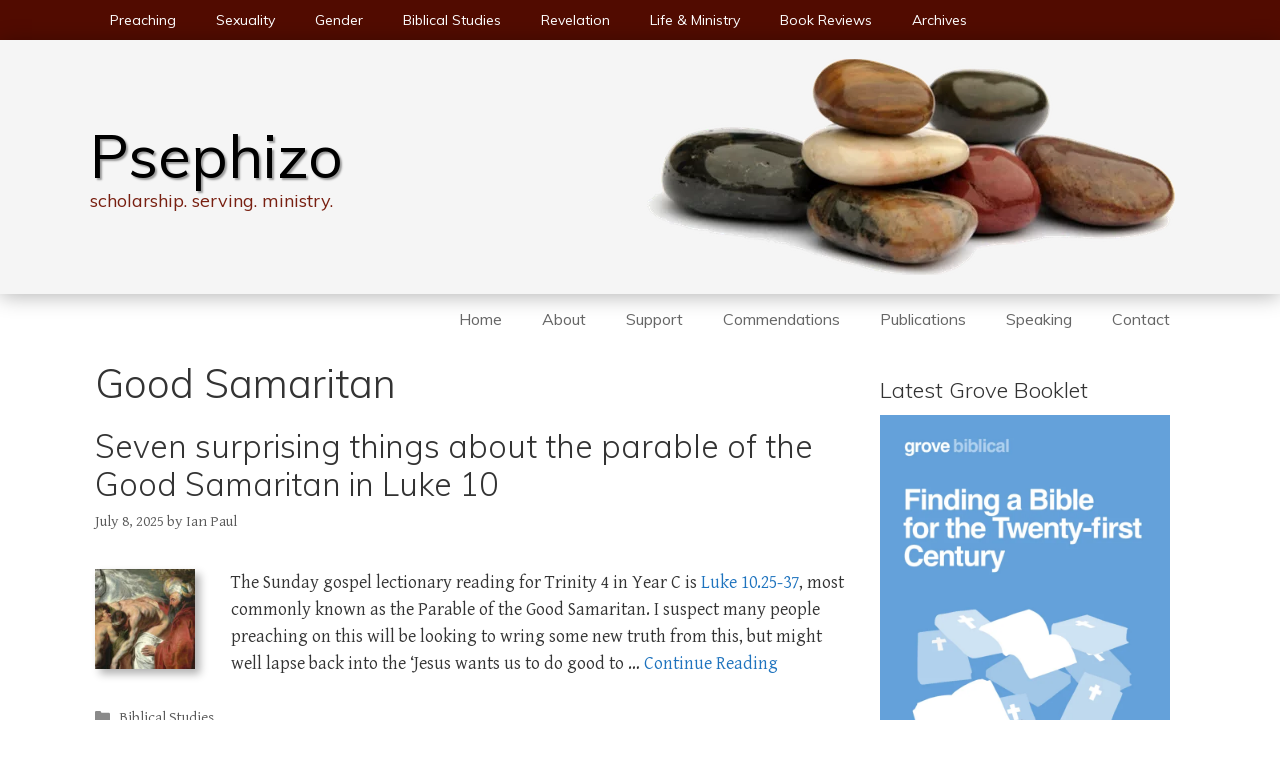

--- FILE ---
content_type: text/html; charset=UTF-8
request_url: https://www.psephizo.com/tag/good-samaritan/
body_size: 27459
content:
<!DOCTYPE html><html dir="ltr" lang="en-GB" prefix="og: https://ogp.me/ns#"><head><meta charset="UTF-8"><title>Good Samaritan | Psephizo</title><meta name="robots" content="max-snippet:-1, max-image-preview:large, max-video-preview:-1" /><link rel="canonical" href="https://www.psephizo.com/tag/good-samaritan/" /><meta name="generator" content="All in One SEO (AIOSEO) 4.9.3" /> <script type="application/ld+json" class="aioseo-schema">{"@context":"https:\/\/schema.org","@graph":[{"@type":"BreadcrumbList","@id":"https:\/\/www.psephizo.com\/tag\/good-samaritan\/#breadcrumblist","itemListElement":[{"@type":"ListItem","@id":"https:\/\/www.psephizo.com#listItem","position":1,"name":"Home","item":"https:\/\/www.psephizo.com","nextItem":{"@type":"ListItem","@id":"https:\/\/www.psephizo.com\/tag\/good-samaritan\/#listItem","name":"Good Samaritan"}},{"@type":"ListItem","@id":"https:\/\/www.psephizo.com\/tag\/good-samaritan\/#listItem","position":2,"name":"Good Samaritan","previousItem":{"@type":"ListItem","@id":"https:\/\/www.psephizo.com#listItem","name":"Home"}}]},{"@type":"CollectionPage","@id":"https:\/\/www.psephizo.com\/tag\/good-samaritan\/#collectionpage","url":"https:\/\/www.psephizo.com\/tag\/good-samaritan\/","name":"Good Samaritan | Psephizo","inLanguage":"en-GB","isPartOf":{"@id":"https:\/\/www.psephizo.com\/#website"},"breadcrumb":{"@id":"https:\/\/www.psephizo.com\/tag\/good-samaritan\/#breadcrumblist"}},{"@type":"Person","@id":"https:\/\/www.psephizo.com\/#person"},{"@type":"WebSite","@id":"https:\/\/www.psephizo.com\/#website","url":"https:\/\/www.psephizo.com\/","name":"Psephizo","description":"scholarship. serving. ministry.","inLanguage":"en-GB","publisher":{"@id":"https:\/\/www.psephizo.com\/#person"}}]}</script>  <script>window.koko_analytics = {"url":"https:\/\/www.psephizo.com\/wp-admin\/admin-ajax.php?action=koko_analytics_collect","site_url":"https:\/\/www.psephizo.com","post_id":0,"path":"\/tag\/good-samaritan\/","method":"none","use_cookie":false};</script> <meta name="viewport" content="width=device-width, initial-scale=1"><link href='https://fonts.gstatic.com' crossorigin rel='preconnect' /><link href='https://fonts.googleapis.com' crossorigin rel='preconnect' /><link rel="alternate" type="application/rss+xml" title="Psephizo &raquo; Feed" href="https://www.psephizo.com/feed/" /><link rel="alternate" type="application/rss+xml" title="Psephizo &raquo; Comments Feed" href="https://www.psephizo.com/comments/feed/" /><link rel="alternate" type="application/rss+xml" title="Psephizo &raquo; Good Samaritan Tag Feed" href="https://www.psephizo.com/tag/good-samaritan/feed/" /><style id='wp-img-auto-sizes-contain-inline-css'>img:is([sizes=auto i],[sizes^="auto," i]){contain-intrinsic-size:3000px 1500px}
/*# sourceURL=wp-img-auto-sizes-contain-inline-css */</style><link data-optimized="2" rel="stylesheet" href="https://www.psephizo.com/wp-content/litespeed/css/50ad6b202aa6cec1ae3a8eb65e115fda.css?ver=5e7e7" /><link rel='stylesheet' id='generate-fonts-css' href='//fonts.googleapis.com/css?family=Gentium+Basic:regular,italic,700,700italic|Muli:300,300italic,regular,italic,700,700italic&#038;subset=latin-ext%2Cgreek%2Chebrew' media='all' /><style id='wp-emoji-styles-inline-css'>img.wp-smiley, img.emoji {
		display: inline !important;
		border: none !important;
		box-shadow: none !important;
		height: 1em !important;
		width: 1em !important;
		margin: 0 0.07em !important;
		vertical-align: -0.1em !important;
		background: none !important;
		padding: 0 !important;
	}
/*# sourceURL=wp-emoji-styles-inline-css */</style><style id='wp-block-heading-inline-css'>h1:where(.wp-block-heading).has-background,h2:where(.wp-block-heading).has-background,h3:where(.wp-block-heading).has-background,h4:where(.wp-block-heading).has-background,h5:where(.wp-block-heading).has-background,h6:where(.wp-block-heading).has-background{padding:1.25em 2.375em}h1.has-text-align-left[style*=writing-mode]:where([style*=vertical-lr]),h1.has-text-align-right[style*=writing-mode]:where([style*=vertical-rl]),h2.has-text-align-left[style*=writing-mode]:where([style*=vertical-lr]),h2.has-text-align-right[style*=writing-mode]:where([style*=vertical-rl]),h3.has-text-align-left[style*=writing-mode]:where([style*=vertical-lr]),h3.has-text-align-right[style*=writing-mode]:where([style*=vertical-rl]),h4.has-text-align-left[style*=writing-mode]:where([style*=vertical-lr]),h4.has-text-align-right[style*=writing-mode]:where([style*=vertical-rl]),h5.has-text-align-left[style*=writing-mode]:where([style*=vertical-lr]),h5.has-text-align-right[style*=writing-mode]:where([style*=vertical-rl]),h6.has-text-align-left[style*=writing-mode]:where([style*=vertical-lr]),h6.has-text-align-right[style*=writing-mode]:where([style*=vertical-rl]){rotate:180deg}
/*# sourceURL=https://www.psephizo.com/wp-includes/blocks/heading/style.min.css */</style><style id='wp-block-image-inline-css'>.wp-block-image>a,.wp-block-image>figure>a{display:inline-block}.wp-block-image img{box-sizing:border-box;height:auto;max-width:100%;vertical-align:bottom}@media not (prefers-reduced-motion){.wp-block-image img.hide{visibility:hidden}.wp-block-image img.show{animation:show-content-image .4s}}.wp-block-image[style*=border-radius] img,.wp-block-image[style*=border-radius]>a{border-radius:inherit}.wp-block-image.has-custom-border img{box-sizing:border-box}.wp-block-image.aligncenter{text-align:center}.wp-block-image.alignfull>a,.wp-block-image.alignwide>a{width:100%}.wp-block-image.alignfull img,.wp-block-image.alignwide img{height:auto;width:100%}.wp-block-image .aligncenter,.wp-block-image .alignleft,.wp-block-image .alignright,.wp-block-image.aligncenter,.wp-block-image.alignleft,.wp-block-image.alignright{display:table}.wp-block-image .aligncenter>figcaption,.wp-block-image .alignleft>figcaption,.wp-block-image .alignright>figcaption,.wp-block-image.aligncenter>figcaption,.wp-block-image.alignleft>figcaption,.wp-block-image.alignright>figcaption{caption-side:bottom;display:table-caption}.wp-block-image .alignleft{float:left;margin:.5em 1em .5em 0}.wp-block-image .alignright{float:right;margin:.5em 0 .5em 1em}.wp-block-image .aligncenter{margin-left:auto;margin-right:auto}.wp-block-image :where(figcaption){margin-bottom:1em;margin-top:.5em}.wp-block-image.is-style-circle-mask img{border-radius:9999px}@supports ((-webkit-mask-image:none) or (mask-image:none)) or (-webkit-mask-image:none){.wp-block-image.is-style-circle-mask img{border-radius:0;-webkit-mask-image:url('data:image/svg+xml;utf8,<svg viewBox="0 0 100 100" xmlns="http://www.w3.org/2000/svg"><circle cx="50" cy="50" r="50"/></svg>');mask-image:url('data:image/svg+xml;utf8,<svg viewBox="0 0 100 100" xmlns="http://www.w3.org/2000/svg"><circle cx="50" cy="50" r="50"/></svg>');mask-mode:alpha;-webkit-mask-position:center;mask-position:center;-webkit-mask-repeat:no-repeat;mask-repeat:no-repeat;-webkit-mask-size:contain;mask-size:contain}}:root :where(.wp-block-image.is-style-rounded img,.wp-block-image .is-style-rounded img){border-radius:9999px}.wp-block-image figure{margin:0}.wp-lightbox-container{display:flex;flex-direction:column;position:relative}.wp-lightbox-container img{cursor:zoom-in}.wp-lightbox-container img:hover+button{opacity:1}.wp-lightbox-container button{align-items:center;backdrop-filter:blur(16px) saturate(180%);background-color:#5a5a5a40;border:none;border-radius:4px;cursor:zoom-in;display:flex;height:20px;justify-content:center;opacity:0;padding:0;position:absolute;right:16px;text-align:center;top:16px;width:20px;z-index:100}@media not (prefers-reduced-motion){.wp-lightbox-container button{transition:opacity .2s ease}}.wp-lightbox-container button:focus-visible{outline:3px auto #5a5a5a40;outline:3px auto -webkit-focus-ring-color;outline-offset:3px}.wp-lightbox-container button:hover{cursor:pointer;opacity:1}.wp-lightbox-container button:focus{opacity:1}.wp-lightbox-container button:focus,.wp-lightbox-container button:hover,.wp-lightbox-container button:not(:hover):not(:active):not(.has-background){background-color:#5a5a5a40;border:none}.wp-lightbox-overlay{box-sizing:border-box;cursor:zoom-out;height:100vh;left:0;overflow:hidden;position:fixed;top:0;visibility:hidden;width:100%;z-index:100000}.wp-lightbox-overlay .close-button{align-items:center;cursor:pointer;display:flex;justify-content:center;min-height:40px;min-width:40px;padding:0;position:absolute;right:calc(env(safe-area-inset-right) + 16px);top:calc(env(safe-area-inset-top) + 16px);z-index:5000000}.wp-lightbox-overlay .close-button:focus,.wp-lightbox-overlay .close-button:hover,.wp-lightbox-overlay .close-button:not(:hover):not(:active):not(.has-background){background:none;border:none}.wp-lightbox-overlay .lightbox-image-container{height:var(--wp--lightbox-container-height);left:50%;overflow:hidden;position:absolute;top:50%;transform:translate(-50%,-50%);transform-origin:top left;width:var(--wp--lightbox-container-width);z-index:9999999999}.wp-lightbox-overlay .wp-block-image{align-items:center;box-sizing:border-box;display:flex;height:100%;justify-content:center;margin:0;position:relative;transform-origin:0 0;width:100%;z-index:3000000}.wp-lightbox-overlay .wp-block-image img{height:var(--wp--lightbox-image-height);min-height:var(--wp--lightbox-image-height);min-width:var(--wp--lightbox-image-width);width:var(--wp--lightbox-image-width)}.wp-lightbox-overlay .wp-block-image figcaption{display:none}.wp-lightbox-overlay button{background:none;border:none}.wp-lightbox-overlay .scrim{background-color:#fff;height:100%;opacity:.9;position:absolute;width:100%;z-index:2000000}.wp-lightbox-overlay.active{visibility:visible}@media not (prefers-reduced-motion){.wp-lightbox-overlay.active{animation:turn-on-visibility .25s both}.wp-lightbox-overlay.active img{animation:turn-on-visibility .35s both}.wp-lightbox-overlay.show-closing-animation:not(.active){animation:turn-off-visibility .35s both}.wp-lightbox-overlay.show-closing-animation:not(.active) img{animation:turn-off-visibility .25s both}.wp-lightbox-overlay.zoom.active{animation:none;opacity:1;visibility:visible}.wp-lightbox-overlay.zoom.active .lightbox-image-container{animation:lightbox-zoom-in .4s}.wp-lightbox-overlay.zoom.active .lightbox-image-container img{animation:none}.wp-lightbox-overlay.zoom.active .scrim{animation:turn-on-visibility .4s forwards}.wp-lightbox-overlay.zoom.show-closing-animation:not(.active){animation:none}.wp-lightbox-overlay.zoom.show-closing-animation:not(.active) .lightbox-image-container{animation:lightbox-zoom-out .4s}.wp-lightbox-overlay.zoom.show-closing-animation:not(.active) .lightbox-image-container img{animation:none}.wp-lightbox-overlay.zoom.show-closing-animation:not(.active) .scrim{animation:turn-off-visibility .4s forwards}}@keyframes show-content-image{0%{visibility:hidden}99%{visibility:hidden}to{visibility:visible}}@keyframes turn-on-visibility{0%{opacity:0}to{opacity:1}}@keyframes turn-off-visibility{0%{opacity:1;visibility:visible}99%{opacity:0;visibility:visible}to{opacity:0;visibility:hidden}}@keyframes lightbox-zoom-in{0%{transform:translate(calc((-100vw + var(--wp--lightbox-scrollbar-width))/2 + var(--wp--lightbox-initial-left-position)),calc(-50vh + var(--wp--lightbox-initial-top-position))) scale(var(--wp--lightbox-scale))}to{transform:translate(-50%,-50%) scale(1)}}@keyframes lightbox-zoom-out{0%{transform:translate(-50%,-50%) scale(1);visibility:visible}99%{visibility:visible}to{transform:translate(calc((-100vw + var(--wp--lightbox-scrollbar-width))/2 + var(--wp--lightbox-initial-left-position)),calc(-50vh + var(--wp--lightbox-initial-top-position))) scale(var(--wp--lightbox-scale));visibility:hidden}}
/*# sourceURL=https://www.psephizo.com/wp-includes/blocks/image/style.min.css */</style><style id='wp-block-latest-posts-inline-css'>.wp-block-latest-posts{box-sizing:border-box}.wp-block-latest-posts.alignleft{margin-right:2em}.wp-block-latest-posts.alignright{margin-left:2em}.wp-block-latest-posts.wp-block-latest-posts__list{list-style:none}.wp-block-latest-posts.wp-block-latest-posts__list li{clear:both;overflow-wrap:break-word}.wp-block-latest-posts.is-grid{display:flex;flex-wrap:wrap}.wp-block-latest-posts.is-grid li{margin:0 1.25em 1.25em 0;width:100%}@media (min-width:600px){.wp-block-latest-posts.columns-2 li{width:calc(50% - .625em)}.wp-block-latest-posts.columns-2 li:nth-child(2n){margin-right:0}.wp-block-latest-posts.columns-3 li{width:calc(33.33333% - .83333em)}.wp-block-latest-posts.columns-3 li:nth-child(3n){margin-right:0}.wp-block-latest-posts.columns-4 li{width:calc(25% - .9375em)}.wp-block-latest-posts.columns-4 li:nth-child(4n){margin-right:0}.wp-block-latest-posts.columns-5 li{width:calc(20% - 1em)}.wp-block-latest-posts.columns-5 li:nth-child(5n){margin-right:0}.wp-block-latest-posts.columns-6 li{width:calc(16.66667% - 1.04167em)}.wp-block-latest-posts.columns-6 li:nth-child(6n){margin-right:0}}:root :where(.wp-block-latest-posts.is-grid){padding:0}:root :where(.wp-block-latest-posts.wp-block-latest-posts__list){padding-left:0}.wp-block-latest-posts__post-author,.wp-block-latest-posts__post-date{display:block;font-size:.8125em}.wp-block-latest-posts__post-excerpt,.wp-block-latest-posts__post-full-content{margin-bottom:1em;margin-top:.5em}.wp-block-latest-posts__featured-image a{display:inline-block}.wp-block-latest-posts__featured-image img{height:auto;max-width:100%;width:auto}.wp-block-latest-posts__featured-image.alignleft{float:left;margin-right:1em}.wp-block-latest-posts__featured-image.alignright{float:right;margin-left:1em}.wp-block-latest-posts__featured-image.aligncenter{margin-bottom:1em;text-align:center}
/*# sourceURL=https://www.psephizo.com/wp-includes/blocks/latest-posts/style.min.css */</style><style id='wp-block-search-inline-css'>.wp-block-search__button{margin-left:10px;word-break:normal}.wp-block-search__button.has-icon{line-height:0}.wp-block-search__button svg{height:1.25em;min-height:24px;min-width:24px;width:1.25em;fill:currentColor;vertical-align:text-bottom}:where(.wp-block-search__button){border:1px solid #ccc;padding:6px 10px}.wp-block-search__inside-wrapper{display:flex;flex:auto;flex-wrap:nowrap;max-width:100%}.wp-block-search__label{width:100%}.wp-block-search.wp-block-search__button-only .wp-block-search__button{box-sizing:border-box;display:flex;flex-shrink:0;justify-content:center;margin-left:0;max-width:100%}.wp-block-search.wp-block-search__button-only .wp-block-search__inside-wrapper{min-width:0!important;transition-property:width}.wp-block-search.wp-block-search__button-only .wp-block-search__input{flex-basis:100%;transition-duration:.3s}.wp-block-search.wp-block-search__button-only.wp-block-search__searchfield-hidden,.wp-block-search.wp-block-search__button-only.wp-block-search__searchfield-hidden .wp-block-search__inside-wrapper{overflow:hidden}.wp-block-search.wp-block-search__button-only.wp-block-search__searchfield-hidden .wp-block-search__input{border-left-width:0!important;border-right-width:0!important;flex-basis:0;flex-grow:0;margin:0;min-width:0!important;padding-left:0!important;padding-right:0!important;width:0!important}:where(.wp-block-search__input){appearance:none;border:1px solid #949494;flex-grow:1;font-family:inherit;font-size:inherit;font-style:inherit;font-weight:inherit;letter-spacing:inherit;line-height:inherit;margin-left:0;margin-right:0;min-width:3rem;padding:8px;text-decoration:unset!important;text-transform:inherit}:where(.wp-block-search__button-inside .wp-block-search__inside-wrapper){background-color:#fff;border:1px solid #949494;box-sizing:border-box;padding:4px}:where(.wp-block-search__button-inside .wp-block-search__inside-wrapper) .wp-block-search__input{border:none;border-radius:0;padding:0 4px}:where(.wp-block-search__button-inside .wp-block-search__inside-wrapper) .wp-block-search__input:focus{outline:none}:where(.wp-block-search__button-inside .wp-block-search__inside-wrapper) :where(.wp-block-search__button){padding:4px 8px}.wp-block-search.aligncenter .wp-block-search__inside-wrapper{margin:auto}.wp-block[data-align=right] .wp-block-search.wp-block-search__button-only .wp-block-search__inside-wrapper{float:right}
/*# sourceURL=https://www.psephizo.com/wp-includes/blocks/search/style.min.css */</style><style id='wp-block-tag-cloud-inline-css'>.wp-block-tag-cloud{box-sizing:border-box}.wp-block-tag-cloud.aligncenter{justify-content:center;text-align:center}.wp-block-tag-cloud a{display:inline-block;margin-right:5px}.wp-block-tag-cloud span{display:inline-block;margin-left:5px;text-decoration:none}:root :where(.wp-block-tag-cloud.is-style-outline){display:flex;flex-wrap:wrap;gap:1ch}:root :where(.wp-block-tag-cloud.is-style-outline a){border:1px solid;font-size:unset!important;margin-right:0;padding:1ch 2ch;text-decoration:none!important}
/*# sourceURL=https://www.psephizo.com/wp-includes/blocks/tag-cloud/style.min.css */</style><style id='wp-block-paragraph-inline-css'>.is-small-text{font-size:.875em}.is-regular-text{font-size:1em}.is-large-text{font-size:2.25em}.is-larger-text{font-size:3em}.has-drop-cap:not(:focus):first-letter{float:left;font-size:8.4em;font-style:normal;font-weight:100;line-height:.68;margin:.05em .1em 0 0;text-transform:uppercase}body.rtl .has-drop-cap:not(:focus):first-letter{float:none;margin-left:.1em}p.has-drop-cap.has-background{overflow:hidden}:root :where(p.has-background){padding:1.25em 2.375em}:where(p.has-text-color:not(.has-link-color)) a{color:inherit}p.has-text-align-left[style*="writing-mode:vertical-lr"],p.has-text-align-right[style*="writing-mode:vertical-rl"]{rotate:180deg}
/*# sourceURL=https://www.psephizo.com/wp-includes/blocks/paragraph/style.min.css */</style><style id='wp-block-separator-inline-css'>@charset "UTF-8";.wp-block-separator{border:none;border-top:2px solid}:root :where(.wp-block-separator.is-style-dots){height:auto;line-height:1;text-align:center}:root :where(.wp-block-separator.is-style-dots):before{color:currentColor;content:"···";font-family:serif;font-size:1.5em;letter-spacing:2em;padding-left:2em}.wp-block-separator.is-style-dots{background:none!important;border:none!important}
/*# sourceURL=https://www.psephizo.com/wp-includes/blocks/separator/style.min.css */</style><style id='wp-block-social-links-inline-css'>.wp-block-social-links{background:none;box-sizing:border-box;margin-left:0;padding-left:0;padding-right:0;text-indent:0}.wp-block-social-links .wp-social-link a,.wp-block-social-links .wp-social-link a:hover{border-bottom:0;box-shadow:none;text-decoration:none}.wp-block-social-links .wp-social-link svg{height:1em;width:1em}.wp-block-social-links .wp-social-link span:not(.screen-reader-text){font-size:.65em;margin-left:.5em;margin-right:.5em}.wp-block-social-links.has-small-icon-size{font-size:16px}.wp-block-social-links,.wp-block-social-links.has-normal-icon-size{font-size:24px}.wp-block-social-links.has-large-icon-size{font-size:36px}.wp-block-social-links.has-huge-icon-size{font-size:48px}.wp-block-social-links.aligncenter{display:flex;justify-content:center}.wp-block-social-links.alignright{justify-content:flex-end}.wp-block-social-link{border-radius:9999px;display:block}@media not (prefers-reduced-motion){.wp-block-social-link{transition:transform .1s ease}}.wp-block-social-link{height:auto}.wp-block-social-link a{align-items:center;display:flex;line-height:0}.wp-block-social-link:hover{transform:scale(1.1)}.wp-block-social-links .wp-block-social-link.wp-social-link{display:inline-block;margin:0;padding:0}.wp-block-social-links .wp-block-social-link.wp-social-link .wp-block-social-link-anchor,.wp-block-social-links .wp-block-social-link.wp-social-link .wp-block-social-link-anchor svg,.wp-block-social-links .wp-block-social-link.wp-social-link .wp-block-social-link-anchor:active,.wp-block-social-links .wp-block-social-link.wp-social-link .wp-block-social-link-anchor:hover,.wp-block-social-links .wp-block-social-link.wp-social-link .wp-block-social-link-anchor:visited{color:currentColor;fill:currentColor}:where(.wp-block-social-links:not(.is-style-logos-only)) .wp-social-link{background-color:#f0f0f0;color:#444}:where(.wp-block-social-links:not(.is-style-logos-only)) .wp-social-link-amazon{background-color:#f90;color:#fff}:where(.wp-block-social-links:not(.is-style-logos-only)) .wp-social-link-bandcamp{background-color:#1ea0c3;color:#fff}:where(.wp-block-social-links:not(.is-style-logos-only)) .wp-social-link-behance{background-color:#0757fe;color:#fff}:where(.wp-block-social-links:not(.is-style-logos-only)) .wp-social-link-bluesky{background-color:#0a7aff;color:#fff}:where(.wp-block-social-links:not(.is-style-logos-only)) .wp-social-link-codepen{background-color:#1e1f26;color:#fff}:where(.wp-block-social-links:not(.is-style-logos-only)) .wp-social-link-deviantart{background-color:#02e49b;color:#fff}:where(.wp-block-social-links:not(.is-style-logos-only)) .wp-social-link-discord{background-color:#5865f2;color:#fff}:where(.wp-block-social-links:not(.is-style-logos-only)) .wp-social-link-dribbble{background-color:#e94c89;color:#fff}:where(.wp-block-social-links:not(.is-style-logos-only)) .wp-social-link-dropbox{background-color:#4280ff;color:#fff}:where(.wp-block-social-links:not(.is-style-logos-only)) .wp-social-link-etsy{background-color:#f45800;color:#fff}:where(.wp-block-social-links:not(.is-style-logos-only)) .wp-social-link-facebook{background-color:#0866ff;color:#fff}:where(.wp-block-social-links:not(.is-style-logos-only)) .wp-social-link-fivehundredpx{background-color:#000;color:#fff}:where(.wp-block-social-links:not(.is-style-logos-only)) .wp-social-link-flickr{background-color:#0461dd;color:#fff}:where(.wp-block-social-links:not(.is-style-logos-only)) .wp-social-link-foursquare{background-color:#e65678;color:#fff}:where(.wp-block-social-links:not(.is-style-logos-only)) .wp-social-link-github{background-color:#24292d;color:#fff}:where(.wp-block-social-links:not(.is-style-logos-only)) .wp-social-link-goodreads{background-color:#eceadd;color:#382110}:where(.wp-block-social-links:not(.is-style-logos-only)) .wp-social-link-google{background-color:#ea4434;color:#fff}:where(.wp-block-social-links:not(.is-style-logos-only)) .wp-social-link-gravatar{background-color:#1d4fc4;color:#fff}:where(.wp-block-social-links:not(.is-style-logos-only)) .wp-social-link-instagram{background-color:#f00075;color:#fff}:where(.wp-block-social-links:not(.is-style-logos-only)) .wp-social-link-lastfm{background-color:#e21b24;color:#fff}:where(.wp-block-social-links:not(.is-style-logos-only)) .wp-social-link-linkedin{background-color:#0d66c2;color:#fff}:where(.wp-block-social-links:not(.is-style-logos-only)) .wp-social-link-mastodon{background-color:#3288d4;color:#fff}:where(.wp-block-social-links:not(.is-style-logos-only)) .wp-social-link-medium{background-color:#000;color:#fff}:where(.wp-block-social-links:not(.is-style-logos-only)) .wp-social-link-meetup{background-color:#f6405f;color:#fff}:where(.wp-block-social-links:not(.is-style-logos-only)) .wp-social-link-patreon{background-color:#000;color:#fff}:where(.wp-block-social-links:not(.is-style-logos-only)) .wp-social-link-pinterest{background-color:#e60122;color:#fff}:where(.wp-block-social-links:not(.is-style-logos-only)) .wp-social-link-pocket{background-color:#ef4155;color:#fff}:where(.wp-block-social-links:not(.is-style-logos-only)) .wp-social-link-reddit{background-color:#ff4500;color:#fff}:where(.wp-block-social-links:not(.is-style-logos-only)) .wp-social-link-skype{background-color:#0478d7;color:#fff}:where(.wp-block-social-links:not(.is-style-logos-only)) .wp-social-link-snapchat{background-color:#fefc00;color:#fff;stroke:#000}:where(.wp-block-social-links:not(.is-style-logos-only)) .wp-social-link-soundcloud{background-color:#ff5600;color:#fff}:where(.wp-block-social-links:not(.is-style-logos-only)) .wp-social-link-spotify{background-color:#1bd760;color:#fff}:where(.wp-block-social-links:not(.is-style-logos-only)) .wp-social-link-telegram{background-color:#2aabee;color:#fff}:where(.wp-block-social-links:not(.is-style-logos-only)) .wp-social-link-threads{background-color:#000;color:#fff}:where(.wp-block-social-links:not(.is-style-logos-only)) .wp-social-link-tiktok{background-color:#000;color:#fff}:where(.wp-block-social-links:not(.is-style-logos-only)) .wp-social-link-tumblr{background-color:#011835;color:#fff}:where(.wp-block-social-links:not(.is-style-logos-only)) .wp-social-link-twitch{background-color:#6440a4;color:#fff}:where(.wp-block-social-links:not(.is-style-logos-only)) .wp-social-link-twitter{background-color:#1da1f2;color:#fff}:where(.wp-block-social-links:not(.is-style-logos-only)) .wp-social-link-vimeo{background-color:#1eb7ea;color:#fff}:where(.wp-block-social-links:not(.is-style-logos-only)) .wp-social-link-vk{background-color:#4680c2;color:#fff}:where(.wp-block-social-links:not(.is-style-logos-only)) .wp-social-link-wordpress{background-color:#3499cd;color:#fff}:where(.wp-block-social-links:not(.is-style-logos-only)) .wp-social-link-whatsapp{background-color:#25d366;color:#fff}:where(.wp-block-social-links:not(.is-style-logos-only)) .wp-social-link-x{background-color:#000;color:#fff}:where(.wp-block-social-links:not(.is-style-logos-only)) .wp-social-link-yelp{background-color:#d32422;color:#fff}:where(.wp-block-social-links:not(.is-style-logos-only)) .wp-social-link-youtube{background-color:red;color:#fff}:where(.wp-block-social-links.is-style-logos-only) .wp-social-link{background:none}:where(.wp-block-social-links.is-style-logos-only) .wp-social-link svg{height:1.25em;width:1.25em}:where(.wp-block-social-links.is-style-logos-only) .wp-social-link-amazon{color:#f90}:where(.wp-block-social-links.is-style-logos-only) .wp-social-link-bandcamp{color:#1ea0c3}:where(.wp-block-social-links.is-style-logos-only) .wp-social-link-behance{color:#0757fe}:where(.wp-block-social-links.is-style-logos-only) .wp-social-link-bluesky{color:#0a7aff}:where(.wp-block-social-links.is-style-logos-only) .wp-social-link-codepen{color:#1e1f26}:where(.wp-block-social-links.is-style-logos-only) .wp-social-link-deviantart{color:#02e49b}:where(.wp-block-social-links.is-style-logos-only) .wp-social-link-discord{color:#5865f2}:where(.wp-block-social-links.is-style-logos-only) .wp-social-link-dribbble{color:#e94c89}:where(.wp-block-social-links.is-style-logos-only) .wp-social-link-dropbox{color:#4280ff}:where(.wp-block-social-links.is-style-logos-only) .wp-social-link-etsy{color:#f45800}:where(.wp-block-social-links.is-style-logos-only) .wp-social-link-facebook{color:#0866ff}:where(.wp-block-social-links.is-style-logos-only) .wp-social-link-fivehundredpx{color:#000}:where(.wp-block-social-links.is-style-logos-only) .wp-social-link-flickr{color:#0461dd}:where(.wp-block-social-links.is-style-logos-only) .wp-social-link-foursquare{color:#e65678}:where(.wp-block-social-links.is-style-logos-only) .wp-social-link-github{color:#24292d}:where(.wp-block-social-links.is-style-logos-only) .wp-social-link-goodreads{color:#382110}:where(.wp-block-social-links.is-style-logos-only) .wp-social-link-google{color:#ea4434}:where(.wp-block-social-links.is-style-logos-only) .wp-social-link-gravatar{color:#1d4fc4}:where(.wp-block-social-links.is-style-logos-only) .wp-social-link-instagram{color:#f00075}:where(.wp-block-social-links.is-style-logos-only) .wp-social-link-lastfm{color:#e21b24}:where(.wp-block-social-links.is-style-logos-only) .wp-social-link-linkedin{color:#0d66c2}:where(.wp-block-social-links.is-style-logos-only) .wp-social-link-mastodon{color:#3288d4}:where(.wp-block-social-links.is-style-logos-only) .wp-social-link-medium{color:#000}:where(.wp-block-social-links.is-style-logos-only) .wp-social-link-meetup{color:#f6405f}:where(.wp-block-social-links.is-style-logos-only) .wp-social-link-patreon{color:#000}:where(.wp-block-social-links.is-style-logos-only) .wp-social-link-pinterest{color:#e60122}:where(.wp-block-social-links.is-style-logos-only) .wp-social-link-pocket{color:#ef4155}:where(.wp-block-social-links.is-style-logos-only) .wp-social-link-reddit{color:#ff4500}:where(.wp-block-social-links.is-style-logos-only) .wp-social-link-skype{color:#0478d7}:where(.wp-block-social-links.is-style-logos-only) .wp-social-link-snapchat{color:#fff;stroke:#000}:where(.wp-block-social-links.is-style-logos-only) .wp-social-link-soundcloud{color:#ff5600}:where(.wp-block-social-links.is-style-logos-only) .wp-social-link-spotify{color:#1bd760}:where(.wp-block-social-links.is-style-logos-only) .wp-social-link-telegram{color:#2aabee}:where(.wp-block-social-links.is-style-logos-only) .wp-social-link-threads{color:#000}:where(.wp-block-social-links.is-style-logos-only) .wp-social-link-tiktok{color:#000}:where(.wp-block-social-links.is-style-logos-only) .wp-social-link-tumblr{color:#011835}:where(.wp-block-social-links.is-style-logos-only) .wp-social-link-twitch{color:#6440a4}:where(.wp-block-social-links.is-style-logos-only) .wp-social-link-twitter{color:#1da1f2}:where(.wp-block-social-links.is-style-logos-only) .wp-social-link-vimeo{color:#1eb7ea}:where(.wp-block-social-links.is-style-logos-only) .wp-social-link-vk{color:#4680c2}:where(.wp-block-social-links.is-style-logos-only) .wp-social-link-whatsapp{color:#25d366}:where(.wp-block-social-links.is-style-logos-only) .wp-social-link-wordpress{color:#3499cd}:where(.wp-block-social-links.is-style-logos-only) .wp-social-link-x{color:#000}:where(.wp-block-social-links.is-style-logos-only) .wp-social-link-yelp{color:#d32422}:where(.wp-block-social-links.is-style-logos-only) .wp-social-link-youtube{color:red}.wp-block-social-links.is-style-pill-shape .wp-social-link{width:auto}:root :where(.wp-block-social-links .wp-social-link a){padding:.25em}:root :where(.wp-block-social-links.is-style-logos-only .wp-social-link a){padding:0}:root :where(.wp-block-social-links.is-style-pill-shape .wp-social-link a){padding-left:.6666666667em;padding-right:.6666666667em}.wp-block-social-links:not(.has-icon-color):not(.has-icon-background-color) .wp-social-link-snapchat .wp-block-social-link-label{color:#000}
/*# sourceURL=https://www.psephizo.com/wp-includes/blocks/social-links/style.min.css */</style><style id='global-styles-inline-css'>:root{--wp--preset--aspect-ratio--square: 1;--wp--preset--aspect-ratio--4-3: 4/3;--wp--preset--aspect-ratio--3-4: 3/4;--wp--preset--aspect-ratio--3-2: 3/2;--wp--preset--aspect-ratio--2-3: 2/3;--wp--preset--aspect-ratio--16-9: 16/9;--wp--preset--aspect-ratio--9-16: 9/16;--wp--preset--color--black: #000000;--wp--preset--color--cyan-bluish-gray: #abb8c3;--wp--preset--color--white: #ffffff;--wp--preset--color--pale-pink: #f78da7;--wp--preset--color--vivid-red: #cf2e2e;--wp--preset--color--luminous-vivid-orange: #ff6900;--wp--preset--color--luminous-vivid-amber: #fcb900;--wp--preset--color--light-green-cyan: #7bdcb5;--wp--preset--color--vivid-green-cyan: #00d084;--wp--preset--color--pale-cyan-blue: #8ed1fc;--wp--preset--color--vivid-cyan-blue: #0693e3;--wp--preset--color--vivid-purple: #9b51e0;--wp--preset--color--contrast: var(--contrast);--wp--preset--color--contrast-2: var(--contrast-2);--wp--preset--color--contrast-3: var(--contrast-3);--wp--preset--color--base: var(--base);--wp--preset--color--base-2: var(--base-2);--wp--preset--color--base-3: var(--base-3);--wp--preset--color--accent: var(--accent);--wp--preset--gradient--vivid-cyan-blue-to-vivid-purple: linear-gradient(135deg,rgb(6,147,227) 0%,rgb(155,81,224) 100%);--wp--preset--gradient--light-green-cyan-to-vivid-green-cyan: linear-gradient(135deg,rgb(122,220,180) 0%,rgb(0,208,130) 100%);--wp--preset--gradient--luminous-vivid-amber-to-luminous-vivid-orange: linear-gradient(135deg,rgb(252,185,0) 0%,rgb(255,105,0) 100%);--wp--preset--gradient--luminous-vivid-orange-to-vivid-red: linear-gradient(135deg,rgb(255,105,0) 0%,rgb(207,46,46) 100%);--wp--preset--gradient--very-light-gray-to-cyan-bluish-gray: linear-gradient(135deg,rgb(238,238,238) 0%,rgb(169,184,195) 100%);--wp--preset--gradient--cool-to-warm-spectrum: linear-gradient(135deg,rgb(74,234,220) 0%,rgb(151,120,209) 20%,rgb(207,42,186) 40%,rgb(238,44,130) 60%,rgb(251,105,98) 80%,rgb(254,248,76) 100%);--wp--preset--gradient--blush-light-purple: linear-gradient(135deg,rgb(255,206,236) 0%,rgb(152,150,240) 100%);--wp--preset--gradient--blush-bordeaux: linear-gradient(135deg,rgb(254,205,165) 0%,rgb(254,45,45) 50%,rgb(107,0,62) 100%);--wp--preset--gradient--luminous-dusk: linear-gradient(135deg,rgb(255,203,112) 0%,rgb(199,81,192) 50%,rgb(65,88,208) 100%);--wp--preset--gradient--pale-ocean: linear-gradient(135deg,rgb(255,245,203) 0%,rgb(182,227,212) 50%,rgb(51,167,181) 100%);--wp--preset--gradient--electric-grass: linear-gradient(135deg,rgb(202,248,128) 0%,rgb(113,206,126) 100%);--wp--preset--gradient--midnight: linear-gradient(135deg,rgb(2,3,129) 0%,rgb(40,116,252) 100%);--wp--preset--font-size--small: 13px;--wp--preset--font-size--medium: 20px;--wp--preset--font-size--large: 36px;--wp--preset--font-size--x-large: 42px;--wp--preset--spacing--20: 0.44rem;--wp--preset--spacing--30: 0.67rem;--wp--preset--spacing--40: 1rem;--wp--preset--spacing--50: 1.5rem;--wp--preset--spacing--60: 2.25rem;--wp--preset--spacing--70: 3.38rem;--wp--preset--spacing--80: 5.06rem;--wp--preset--shadow--natural: 6px 6px 9px rgba(0, 0, 0, 0.2);--wp--preset--shadow--deep: 12px 12px 50px rgba(0, 0, 0, 0.4);--wp--preset--shadow--sharp: 6px 6px 0px rgba(0, 0, 0, 0.2);--wp--preset--shadow--outlined: 6px 6px 0px -3px rgb(255, 255, 255), 6px 6px rgb(0, 0, 0);--wp--preset--shadow--crisp: 6px 6px 0px rgb(0, 0, 0);}:where(.is-layout-flex){gap: 0.5em;}:where(.is-layout-grid){gap: 0.5em;}body .is-layout-flex{display: flex;}.is-layout-flex{flex-wrap: wrap;align-items: center;}.is-layout-flex > :is(*, div){margin: 0;}body .is-layout-grid{display: grid;}.is-layout-grid > :is(*, div){margin: 0;}:where(.wp-block-columns.is-layout-flex){gap: 2em;}:where(.wp-block-columns.is-layout-grid){gap: 2em;}:where(.wp-block-post-template.is-layout-flex){gap: 1.25em;}:where(.wp-block-post-template.is-layout-grid){gap: 1.25em;}.has-black-color{color: var(--wp--preset--color--black) !important;}.has-cyan-bluish-gray-color{color: var(--wp--preset--color--cyan-bluish-gray) !important;}.has-white-color{color: var(--wp--preset--color--white) !important;}.has-pale-pink-color{color: var(--wp--preset--color--pale-pink) !important;}.has-vivid-red-color{color: var(--wp--preset--color--vivid-red) !important;}.has-luminous-vivid-orange-color{color: var(--wp--preset--color--luminous-vivid-orange) !important;}.has-luminous-vivid-amber-color{color: var(--wp--preset--color--luminous-vivid-amber) !important;}.has-light-green-cyan-color{color: var(--wp--preset--color--light-green-cyan) !important;}.has-vivid-green-cyan-color{color: var(--wp--preset--color--vivid-green-cyan) !important;}.has-pale-cyan-blue-color{color: var(--wp--preset--color--pale-cyan-blue) !important;}.has-vivid-cyan-blue-color{color: var(--wp--preset--color--vivid-cyan-blue) !important;}.has-vivid-purple-color{color: var(--wp--preset--color--vivid-purple) !important;}.has-black-background-color{background-color: var(--wp--preset--color--black) !important;}.has-cyan-bluish-gray-background-color{background-color: var(--wp--preset--color--cyan-bluish-gray) !important;}.has-white-background-color{background-color: var(--wp--preset--color--white) !important;}.has-pale-pink-background-color{background-color: var(--wp--preset--color--pale-pink) !important;}.has-vivid-red-background-color{background-color: var(--wp--preset--color--vivid-red) !important;}.has-luminous-vivid-orange-background-color{background-color: var(--wp--preset--color--luminous-vivid-orange) !important;}.has-luminous-vivid-amber-background-color{background-color: var(--wp--preset--color--luminous-vivid-amber) !important;}.has-light-green-cyan-background-color{background-color: var(--wp--preset--color--light-green-cyan) !important;}.has-vivid-green-cyan-background-color{background-color: var(--wp--preset--color--vivid-green-cyan) !important;}.has-pale-cyan-blue-background-color{background-color: var(--wp--preset--color--pale-cyan-blue) !important;}.has-vivid-cyan-blue-background-color{background-color: var(--wp--preset--color--vivid-cyan-blue) !important;}.has-vivid-purple-background-color{background-color: var(--wp--preset--color--vivid-purple) !important;}.has-black-border-color{border-color: var(--wp--preset--color--black) !important;}.has-cyan-bluish-gray-border-color{border-color: var(--wp--preset--color--cyan-bluish-gray) !important;}.has-white-border-color{border-color: var(--wp--preset--color--white) !important;}.has-pale-pink-border-color{border-color: var(--wp--preset--color--pale-pink) !important;}.has-vivid-red-border-color{border-color: var(--wp--preset--color--vivid-red) !important;}.has-luminous-vivid-orange-border-color{border-color: var(--wp--preset--color--luminous-vivid-orange) !important;}.has-luminous-vivid-amber-border-color{border-color: var(--wp--preset--color--luminous-vivid-amber) !important;}.has-light-green-cyan-border-color{border-color: var(--wp--preset--color--light-green-cyan) !important;}.has-vivid-green-cyan-border-color{border-color: var(--wp--preset--color--vivid-green-cyan) !important;}.has-pale-cyan-blue-border-color{border-color: var(--wp--preset--color--pale-cyan-blue) !important;}.has-vivid-cyan-blue-border-color{border-color: var(--wp--preset--color--vivid-cyan-blue) !important;}.has-vivid-purple-border-color{border-color: var(--wp--preset--color--vivid-purple) !important;}.has-vivid-cyan-blue-to-vivid-purple-gradient-background{background: var(--wp--preset--gradient--vivid-cyan-blue-to-vivid-purple) !important;}.has-light-green-cyan-to-vivid-green-cyan-gradient-background{background: var(--wp--preset--gradient--light-green-cyan-to-vivid-green-cyan) !important;}.has-luminous-vivid-amber-to-luminous-vivid-orange-gradient-background{background: var(--wp--preset--gradient--luminous-vivid-amber-to-luminous-vivid-orange) !important;}.has-luminous-vivid-orange-to-vivid-red-gradient-background{background: var(--wp--preset--gradient--luminous-vivid-orange-to-vivid-red) !important;}.has-very-light-gray-to-cyan-bluish-gray-gradient-background{background: var(--wp--preset--gradient--very-light-gray-to-cyan-bluish-gray) !important;}.has-cool-to-warm-spectrum-gradient-background{background: var(--wp--preset--gradient--cool-to-warm-spectrum) !important;}.has-blush-light-purple-gradient-background{background: var(--wp--preset--gradient--blush-light-purple) !important;}.has-blush-bordeaux-gradient-background{background: var(--wp--preset--gradient--blush-bordeaux) !important;}.has-luminous-dusk-gradient-background{background: var(--wp--preset--gradient--luminous-dusk) !important;}.has-pale-ocean-gradient-background{background: var(--wp--preset--gradient--pale-ocean) !important;}.has-electric-grass-gradient-background{background: var(--wp--preset--gradient--electric-grass) !important;}.has-midnight-gradient-background{background: var(--wp--preset--gradient--midnight) !important;}.has-small-font-size{font-size: var(--wp--preset--font-size--small) !important;}.has-medium-font-size{font-size: var(--wp--preset--font-size--medium) !important;}.has-large-font-size{font-size: var(--wp--preset--font-size--large) !important;}.has-x-large-font-size{font-size: var(--wp--preset--font-size--x-large) !important;}
/*# sourceURL=global-styles-inline-css */</style><style id='classic-theme-styles-inline-css'>/*! This file is auto-generated */
.wp-block-button__link{color:#fff;background-color:#32373c;border-radius:9999px;box-shadow:none;text-decoration:none;padding:calc(.667em + 2px) calc(1.333em + 2px);font-size:1.125em}.wp-block-file__button{background:#32373c;color:#fff;text-decoration:none}
/*# sourceURL=/wp-includes/css/classic-themes.min.css */</style><style id='crp-style-rounded-thumbs-inline-css'>.crp_related.crp-rounded-thumbs a {
				width: 150px;
                height: 150px;
				text-decoration: none;
			}
			.crp_related.crp-rounded-thumbs img {
				max-width: 150px;
				margin: auto;
			}
			.crp_related.crp-rounded-thumbs .crp_title {
				width: 100%;
			}
			
/*# sourceURL=crp-style-rounded-thumbs-inline-css */</style><style id='generate-style-inline-css'>@media (max-width:768px){}.resize-featured-image .post-image img {width: 100px;height: 100px;-o-object-fit: cover;object-fit: cover;}
.generate-columns {margin-bottom: 10px;padding-left: 10px;}.generate-columns-container {margin-left: -10px;}.page-header {margin-bottom: 10px;margin-left: 10px}.generate-columns-container > .paging-navigation {margin-left: 10px;}
@media (max-width:768px){.main-navigation .menu-toggle,.main-navigation .mobile-bar-items,.sidebar-nav-mobile:not(#sticky-placeholder){display:block;}.main-navigation ul,.gen-sidebar-nav{display:none;}[class*="nav-float-"] .site-header .inside-header > *{float:none;clear:both;}}
.dynamic-author-image-rounded{border-radius:100%;}.dynamic-featured-image, .dynamic-author-image{vertical-align:middle;}.one-container.blog .dynamic-content-template:not(:last-child), .one-container.archive .dynamic-content-template:not(:last-child){padding-bottom:0px;}.dynamic-entry-excerpt > p:last-child{margin-bottom:0px;}
/*# sourceURL=generate-style-inline-css */</style><style id='heateor_sss_frontend_css-inline-css'>.heateor_sss_button_instagram span.heateor_sss_svg,a.heateor_sss_instagram span.heateor_sss_svg{background:radial-gradient(circle at 30% 107%,#fdf497 0,#fdf497 5%,#fd5949 45%,#d6249f 60%,#285aeb 90%)}.heateor_sss_horizontal_sharing .heateor_sss_svg,.heateor_sss_standard_follow_icons_container .heateor_sss_svg{color:#fff;border-width:0px;border-style:solid;border-color:transparent}.heateor_sss_horizontal_sharing .heateorSssTCBackground{color:#666}.heateor_sss_horizontal_sharing span.heateor_sss_svg:hover,.heateor_sss_standard_follow_icons_container span.heateor_sss_svg:hover{border-color:transparent;}.heateor_sss_vertical_sharing span.heateor_sss_svg,.heateor_sss_floating_follow_icons_container span.heateor_sss_svg{color:#fff;border-width:0px;border-style:solid;border-color:transparent;}.heateor_sss_vertical_sharing .heateorSssTCBackground{color:#666;}.heateor_sss_vertical_sharing span.heateor_sss_svg:hover,.heateor_sss_floating_follow_icons_container span.heateor_sss_svg:hover{border-color:transparent;}@media screen and (max-width:1201px) {.heateor_sss_vertical_sharing{display:none!important}}div.heateor_sss_mobile_footer{display:none;}@media screen and (max-width:1201px){div.heateor_sss_bottom_sharing .heateorSssTCBackground{background-color:white}div.heateor_sss_bottom_sharing{width:100%!important;left:0!important;}div.heateor_sss_bottom_sharing a{width:14.285714285714% !important;}div.heateor_sss_bottom_sharing .heateor_sss_svg{width: 100% !important;}div.heateor_sss_bottom_sharing div.heateorSssTotalShareCount{font-size:1em!important;line-height:28px!important}div.heateor_sss_bottom_sharing div.heateorSssTotalShareText{font-size:.7em!important;line-height:0px!important}div.heateor_sss_mobile_footer{display:block;height:40px;}.heateor_sss_bottom_sharing{padding:0!important;display:block!important;width:auto!important;bottom:-2px!important;top: auto!important;}.heateor_sss_bottom_sharing .heateor_sss_square_count{line-height:inherit;}.heateor_sss_bottom_sharing .heateorSssSharingArrow{display:none;}.heateor_sss_bottom_sharing .heateorSssTCBackground{margin-right:1.1em!important}}
/*# sourceURL=heateor_sss_frontend_css-inline-css */</style><style id='kadence-blocks-global-variables-inline-css'>:root {--global-kb-font-size-sm:clamp(0.8rem, 0.73rem + 0.217vw, 0.9rem);--global-kb-font-size-md:clamp(1.1rem, 0.995rem + 0.326vw, 1.25rem);--global-kb-font-size-lg:clamp(1.75rem, 1.576rem + 0.543vw, 2rem);--global-kb-font-size-xl:clamp(2.25rem, 1.728rem + 1.63vw, 3rem);--global-kb-font-size-xxl:clamp(2.5rem, 1.456rem + 3.26vw, 4rem);--global-kb-font-size-xxxl:clamp(2.75rem, 0.489rem + 7.065vw, 6rem);}:root {--global-palette1: #3182CE;--global-palette2: #2B6CB0;--global-palette3: #1A202C;--global-palette4: #2D3748;--global-palette5: #4A5568;--global-palette6: #718096;--global-palette7: #EDF2F7;--global-palette8: #F7FAFC;--global-palette9: #ffffff;}
/*# sourceURL=kadence-blocks-global-variables-inline-css */</style><style id='generate-secondary-nav-inline-css'>.secondary-navigation{background-color:#510b00;}.secondary-navigation .main-nav ul li a,.secondary-navigation .menu-toggle,.secondary-menu-bar-items .menu-bar-item > a{color:#ffffff;font-family:"Muli", sans-serif;font-size:14px;}.secondary-navigation .secondary-menu-bar-items{color:#ffffff;font-size:14px;}button.secondary-menu-toggle:hover,button.secondary-menu-toggle:focus{color:#ffffff;}.widget-area .secondary-navigation{margin-bottom:10px;}.secondary-navigation ul ul{background-color:#781f10;top:auto;}.secondary-navigation .main-nav ul ul li a{color:#ffffff;font-size:13px;}.secondary-navigation .main-nav ul li:not([class*="current-menu-"]):hover > a, .secondary-navigation .main-nav ul li:not([class*="current-menu-"]):focus > a, .secondary-navigation .main-nav ul li.sfHover:not([class*="current-menu-"]) > a, .secondary-menu-bar-items .menu-bar-item:hover > a{color:#ffffff;background-color:#781f10;}.secondary-navigation .main-nav ul ul li:not([class*="current-menu-"]):hover > a,.secondary-navigation .main-nav ul ul li:not([class*="current-menu-"]):focus > a,.secondary-navigation .main-nav ul ul li.sfHover:not([class*="current-menu-"]) > a{color:#ffffff;background-color:#510b00;}.secondary-navigation .main-nav ul li[class*="current-menu-"] > a{color:#ffffff;background-color:#510b00;}.secondary-navigation .main-nav ul ul li[class*="current-menu-"] > a{color:#ffffff;background-color:#510b00;}.secondary-navigation.toggled .dropdown-menu-toggle:before{display:none;}@media (max-width:768px) {.secondary-menu-bar-items .menu-bar-item:hover > a{background: none;color: #ffffff;}}
/*# sourceURL=generate-secondary-nav-inline-css */</style> <script src="https://www.psephizo.com/wp-includes/js/jquery/jquery.min.js?ver=3.7.1" id="jquery-core-js"></script> <script data-optimized="1" src="https://www.psephizo.com/wp-content/litespeed/js/acaff2ca478948ea852b44926ad6f6f3.js?ver=48412" id="jquery-migrate-js"></script> <link rel="https://api.w.org/" href="https://www.psephizo.com/wp-json/" /><link rel="alternate" title="JSON" type="application/json" href="https://www.psephizo.com/wp-json/wp/v2/tags/2619" /><link rel="EditURI" type="application/rsd+xml" title="RSD" href="https://www.psephizo.com/xmlrpc.php?rsd" /><meta name="generator" content="WordPress 6.9" /><link rel="icon" href="https://www.psephizo.com/wp-content/uploads/2014/12/cropped-stones-facebook-32x32.jpg" sizes="32x32" /><link rel="icon" href="https://www.psephizo.com/wp-content/uploads/2014/12/cropped-stones-facebook-192x192.jpg" sizes="192x192" /><link rel="apple-touch-icon" href="https://www.psephizo.com/wp-content/uploads/2014/12/cropped-stones-facebook-180x180.jpg" /><meta name="msapplication-TileImage" content="https://www.psephizo.com/wp-content/uploads/2014/12/cropped-stones-facebook-270x270.jpg" /><style id="wp-custom-css">@font-face {
font-family: GentiumPlusW;
src: url(/fonts/GentiumPlus-R.woff);
}
/* use Gentium Plus - Italic in .woff format */
@font-face {
font-family: GentiumPlusW;
font-style: italic;
src: url(/fonts/GentiumPlus-I.woff);
}

.site-header {
box-shadow: 0 2px 20px 0 rgba(0,0,0,.3);
}

.main-title {
text-shadow: 2px 2px 2px #999;
}

.site-description {
margin-top:-5px;
}

.site-info {
text-align: left;
}

.inside-article .wp-show-posts-entry-title a {
color: #333;
}

.inside-article .wp-show-posts-entry-title a:hover {
color: #781f10;
}

.wp-show-posts .wp-show-posts-entry-title {
line-height: 1.2em;
}

a.wp-show-posts-read-more, a.wp-show-posts-read-more:visited {
padding: 0;
border: 0;
font-size: 0.9em;
}

a.wp-show-posts-read-more:hover, a.wp-show-posts-read-more:focus {
background: none;
padding: 0;
border: 0;
}

.entry-content img, .post-image img {
padding: 0;
border: 0;
-webkit-box-shadow: 5px 5px 8px 0 rgba(0,0,0,0.3);
box-shadow: 5px 5px 8px 0 rgba(0,0,0,0.3);
}

.post-image img {
margin-bottom: 1em;
}

p.nobtnmargin {
margin-bottom: 0.5em;
}

body.page-id-2711 .wp-show-posts:not(.wp-show-posts-columns) .wp-show-posts-single:not(:last-child) {
margin-bottom: 1em;
}

body.page-id-2711.separate-containers .site-main .widget {
margin-bottom: 40px!important;
}

.generate-columns-activated.post-image-aligned-left .generate-columns-container article:not(.featured-column) .post-image, .generate-columns-activated.post-image-aligned-right .generate-columns-container article:not(.featured-column) .post-image {
float: left;
text-align: left;
margin-right: 1.5em;
}

footer.entry-meta {
clear: both;
}

blockquote {
position: relative;
padding: 10px 20px 10px 50px;
color: #444;
border: 0;
font-style: normal;
font-size: 18px;
}

blockquote:before {
content: "“";
position: absolute;
top: -50px;
left: -10px;
font-size: 8.5em;
color: #999;
color: rgba(0, 0, 0, 0.1);
font-family: muli;
font-style: normal;
}

hr {
margin-bottom: 20px;
margin-top: 20px;
}

.sidebar .widget, .sidebar input, .sidebar textarea, .sidebar select {
font-family: "Muli", sans-serif;
font-size: 16px;
}

.inside-right-sidebar {
font-family: "Muli", sans-serif;
font-size: 16px;
padding: 20px;
}

.inside-right-sidebar .wp-block-latest-posts {
margin-left:0;
}

.inside-right-sidebar .wp-block-latest-posts li {
margin-bottom: 1em;
}

.inside-right-sidebar .wp-block-latest-posts .wp-block-latest-posts__post-title {
display: block;
font-size: 14px;
line-height: 1.2;
}

.inside-right-sidebar .wp-block-latest-posts time {

}


.ianphoto {
margin-bottom: 1em;
}

p.smlmargin {
margin-bottom: 0.5em;
}

html div#hxtRpnNJrd div#hxtRpnNJrd_sidebar.gridgum_container .gridgum_body {
margin: 0!important;
}

html div#hxtRpnNJrd div#hxtRpnNJrd_sidebar.gridgum_container .gridgum_body-inner {
padding: 0!important;
}

@media (max-width: 768px) {
	
.site-header {
background-image: none;
}
	
.inside-header { 
padding: 20px;
}
	
}

.simple-social-icons ul li.ssi-email a {
background-color: #000!important;
}

.simple-social-icons ul li.ssi-facebook a {
background-color: #3B5998!important;
}

.simple-social-icons ul li.ssi-rss a {
background-color: #F26522!important;
}

.simple-social-icons ul li.ssi-twitter a {
background-color: #1DA1F2!important;
}

.simple-social-icons ul li a:hover, .simple-social-icons ul li a:focus {
opacity: .8;
}

@media (min-width: 769px) {

.sidebar .widget.widget_simpleimage {
float: left;
width: 49%;
margin: 0 .5% 10px .5%;
}
	
.sidebar .widget.widget_media_image {
clear: both;
float: none;
}

}</style><style id='simple-social-icons-block-styles-inline-css'>:where(.wp-block-social-links.is-style-logos-only) .wp-social-link-imdb{background-color:#f5c518;color:#000}:where(.wp-block-social-links:not(.is-style-logos-only)) .wp-social-link-imdb{background-color:#f5c518;color:#000}:where(.wp-block-social-links.is-style-logos-only) .wp-social-link-kofi{color:#72a5f2}:where(.wp-block-social-links:not(.is-style-logos-only)) .wp-social-link-kofi{background-color:#72a5f2;color:#fff}:where(.wp-block-social-links.is-style-logos-only) .wp-social-link-letterboxd{color:#202830}:where(.wp-block-social-links:not(.is-style-logos-only)) .wp-social-link-letterboxd{background-color:#3b45fd;color:#fff}:where(.wp-block-social-links.is-style-logos-only) .wp-social-link-signal{color:#3b45fd}:where(.wp-block-social-links:not(.is-style-logos-only)) .wp-social-link-signal{background-color:#3b45fd;color:#fff}:where(.wp-block-social-links.is-style-logos-only) .wp-social-link-youtube-music{color:red}:where(.wp-block-social-links:not(.is-style-logos-only)) .wp-social-link-youtube-music{background-color:red;color:#fff}:where(.wp-block-social-links.is-style-logos-only) .wp-social-link-diaspora{color:#000}:where(.wp-block-social-links:not(.is-style-logos-only)) .wp-social-link-diaspora{background-color:#3e4142;color:#fff}:where(.wp-block-social-links.is-style-logos-only) .wp-social-link-bloglovin{color:#000}:where(.wp-block-social-links:not(.is-style-logos-only)) .wp-social-link-bloglovin{background-color:#000;color:#fff}:where(.wp-block-social-links.is-style-logos-only) .wp-social-link-phone{color:#000}:where(.wp-block-social-links:not(.is-style-logos-only)) .wp-social-link-phone{background-color:#000;color:#fff}:where(.wp-block-social-links.is-style-logos-only) .wp-social-link-substack{color:#ff6719}:where(.wp-block-social-links:not(.is-style-logos-only)) .wp-social-link-substack{background-color:#ff6719;color:#fff}:where(.wp-block-social-links.is-style-logos-only) .wp-social-link-tripadvisor{color:#34e0a1}:where(.wp-block-social-links:not(.is-style-logos-only)) .wp-social-link-tripadvisor{background-color:#34e0a1;color:#fff}:where(.wp-block-social-links.is-style-logos-only) .wp-social-link-xing{color:#026466}:where(.wp-block-social-links:not(.is-style-logos-only)) .wp-social-link-xing{background-color:#026466;color:#fff}:where(.wp-block-social-links.is-style-logos-only) .wp-social-link-pixelfed{color:#000}:where(.wp-block-social-links:not(.is-style-logos-only)) .wp-social-link-pixelfed{background-color:#000;color:#fff}:where(.wp-block-social-links.is-style-logos-only) .wp-social-link-matrix{color:#000}:where(.wp-block-social-links:not(.is-style-logos-only)) .wp-social-link-matrix{background-color:#000;color:#fff}:where(.wp-block-social-links.is-style-logos-only) .wp-social-link-protonmail{color:#6d4aff}:where(.wp-block-social-links:not(.is-style-logos-only)) .wp-social-link-protonmail{background-color:#6d4aff;color:#fff}:where(.wp-block-social-links.is-style-logos-only) .wp-social-link-paypal{color:#003087}:where(.wp-block-social-links:not(.is-style-logos-only)) .wp-social-link-paypal{background-color:#003087;color:#fff}:where(.wp-block-social-links.is-style-logos-only) .wp-social-link-antennapod{color:#20a5ff}:where(.wp-block-social-links:not(.is-style-logos-only)) .wp-social-link-antennapod{background-color:#20a5ff;color:#fff}:where(.wp-block-social-links:not(.is-style-logos-only)) .wp-social-link-caldotcom{background-color:#000;color:#fff}:where(.wp-block-social-links.is-style-logos-only) .wp-social-link-fedora{color:#294172}:where(.wp-block-social-links:not(.is-style-logos-only)) .wp-social-link-fedora{background-color:#294172;color:#fff}:where(.wp-block-social-links.is-style-logos-only) .wp-social-link-googlephotos{color:#4285f4}:where(.wp-block-social-links:not(.is-style-logos-only)) .wp-social-link-googlephotos{background-color:#4285f4;color:#fff}:where(.wp-block-social-links.is-style-logos-only) .wp-social-link-googlescholar{color:#4285f4}:where(.wp-block-social-links:not(.is-style-logos-only)) .wp-social-link-googlescholar{background-color:#4285f4;color:#fff}:where(.wp-block-social-links.is-style-logos-only) .wp-social-link-mendeley{color:#9d1626}:where(.wp-block-social-links:not(.is-style-logos-only)) .wp-social-link-mendeley{background-color:#9d1626;color:#fff}:where(.wp-block-social-links.is-style-logos-only) .wp-social-link-notion{color:#000}:where(.wp-block-social-links:not(.is-style-logos-only)) .wp-social-link-notion{background-color:#000;color:#fff}:where(.wp-block-social-links.is-style-logos-only) .wp-social-link-overcast{color:#fc7e0f}:where(.wp-block-social-links:not(.is-style-logos-only)) .wp-social-link-overcast{background-color:#fc7e0f;color:#fff}:where(.wp-block-social-links.is-style-logos-only) .wp-social-link-pexels{color:#05a081}:where(.wp-block-social-links:not(.is-style-logos-only)) .wp-social-link-pexels{background-color:#05a081;color:#fff}:where(.wp-block-social-links.is-style-logos-only) .wp-social-link-pocketcasts{color:#f43e37}:where(.wp-block-social-links:not(.is-style-logos-only)) .wp-social-link-pocketcasts{background-color:#f43e37;color:#fff}:where(.wp-block-social-links.is-style-logos-only) .wp-social-link-strava{color:#fc4c02}:where(.wp-block-social-links:not(.is-style-logos-only)) .wp-social-link-strava{background-color:#fc4c02;color:#fff}:where(.wp-block-social-links.is-style-logos-only) .wp-social-link-wechat{color:#09b83e}:where(.wp-block-social-links:not(.is-style-logos-only)) .wp-social-link-wechat{background-color:#09b83e;color:#fff}:where(.wp-block-social-links.is-style-logos-only) .wp-social-link-zulip{color:#54a7ff}:where(.wp-block-social-links:not(.is-style-logos-only)) .wp-social-link-zulip{background-color:#000;color:#fff}:where(.wp-block-social-links.is-style-logos-only) .wp-social-link-podcastaddict{color:#f3842c}:where(.wp-block-social-links:not(.is-style-logos-only)) .wp-social-link-podcastaddict{background-color:#f3842c;color:#fff}:where(.wp-block-social-links.is-style-logos-only) .wp-social-link-applepodcasts{color:#8e32c6}:where(.wp-block-social-links:not(.is-style-logos-only)) .wp-social-link-applepodcasts{background-color:#8e32c6;color:#fff}:where(.wp-block-social-links.is-style-logos-only) .wp-social-link-ivoox{color:#f45f31}:where(.wp-block-social-links:not(.is-style-logos-only)) .wp-social-link-ivoox{background-color:#f45f31;color:#fff}

/*# sourceURL=https://www.psephizo.com/wp-content/plugins/simple-social-icons/build/style-index.css */</style></head><body class="archive tag tag-good-samaritan tag-2619 wp-embed-responsive wp-theme-generatepress post-image-below-header post-image-aligned-left generate-columns-activated secondary-nav-above-header secondary-nav-aligned-left has-dashicons right-sidebar nav-below-header separate-containers fluid-header active-footer-widgets-0 nav-aligned-right header-aligned-left dropdown-hover" itemtype="https://schema.org/Blog" itemscope>
<a class="screen-reader-text skip-link" href="#content" title="Skip to content">Skip to content</a><nav id="secondary-navigation" aria-label="Secondary" class="secondary-navigation" itemtype="https://schema.org/SiteNavigationElement" itemscope><div class="inside-navigation grid-container grid-parent">
<button class="menu-toggle secondary-menu-toggle">
<span class="gp-icon icon-menu-bars"><svg viewBox="0 0 512 512" aria-hidden="true" xmlns="http://www.w3.org/2000/svg" width="1em" height="1em"><path d="M0 96c0-13.255 10.745-24 24-24h464c13.255 0 24 10.745 24 24s-10.745 24-24 24H24c-13.255 0-24-10.745-24-24zm0 160c0-13.255 10.745-24 24-24h464c13.255 0 24 10.745 24 24s-10.745 24-24 24H24c-13.255 0-24-10.745-24-24zm0 160c0-13.255 10.745-24 24-24h464c13.255 0 24 10.745 24 24s-10.745 24-24 24H24c-13.255 0-24-10.745-24-24z" /></svg><svg viewBox="0 0 512 512" aria-hidden="true" xmlns="http://www.w3.org/2000/svg" width="1em" height="1em"><path d="M71.029 71.029c9.373-9.372 24.569-9.372 33.942 0L256 222.059l151.029-151.03c9.373-9.372 24.569-9.372 33.942 0 9.372 9.373 9.372 24.569 0 33.942L289.941 256l151.03 151.029c9.372 9.373 9.372 24.569 0 33.942-9.373 9.372-24.569 9.372-33.942 0L256 289.941l-151.029 151.03c-9.373 9.372-24.569 9.372-33.942 0-9.372-9.373-9.372-24.569 0-33.942L222.059 256 71.029 104.971c-9.372-9.373-9.372-24.569 0-33.942z" /></svg></span><span class="mobile-menu">Menu</span>					</button><div class="main-nav"><ul id="menu-blog-menu" class=" secondary-menu sf-menu"><li id="menu-item-6445" class="menu-item menu-item-type-taxonomy menu-item-object-category menu-item-6445"><a href="https://www.psephizo.com/category/preaching-2/">Preaching</a></li><li id="menu-item-6442" class="menu-item menu-item-type-taxonomy menu-item-object-category menu-item-6442"><a href="https://www.psephizo.com/category/sexuality-2/">Sexuality</a></li><li id="menu-item-6444" class="menu-item menu-item-type-taxonomy menu-item-object-category menu-item-6444"><a href="https://www.psephizo.com/category/gender-2/">Gender</a></li><li id="menu-item-6441" class="menu-item menu-item-type-taxonomy menu-item-object-category menu-item-6441"><a href="https://www.psephizo.com/category/biblical-studies/">Biblical Studies</a></li><li id="menu-item-8416" class="menu-item menu-item-type-taxonomy menu-item-object-category menu-item-8416"><a href="https://www.psephizo.com/category/revelation/">Revelation</a></li><li id="menu-item-6440" class="menu-item menu-item-type-taxonomy menu-item-object-category menu-item-6440"><a href="https://www.psephizo.com/category/life-ministry/">Life &#038; Ministry</a></li><li id="menu-item-6443" class="menu-item menu-item-type-taxonomy menu-item-object-category menu-item-6443"><a href="https://www.psephizo.com/category/reviews/">Book Reviews</a></li><li id="menu-item-8787" class="menu-item menu-item-type-post_type menu-item-object-page menu-item-8787"><a href="https://www.psephizo.com/archives/">Archives</a></li></ul></div></div></nav><header class="site-header" id="masthead" aria-label="Site"  itemtype="https://schema.org/WPHeader" itemscope><div class="inside-header grid-container grid-parent"><div class="site-branding"><p class="main-title" itemprop="headline">
<a href="https://www.psephizo.com/" rel="home">Psephizo</a></p><p class="site-description" itemprop="description">scholarship. serving. ministry.</p></div></div></header><nav class="main-navigation grid-container grid-parent sub-menu-right" id="site-navigation" aria-label="Primary"  itemtype="https://schema.org/SiteNavigationElement" itemscope><div class="inside-navigation grid-container grid-parent">
<button class="menu-toggle" aria-controls="primary-menu" aria-expanded="false">
<span class="gp-icon icon-menu-bars"><svg viewBox="0 0 512 512" aria-hidden="true" xmlns="http://www.w3.org/2000/svg" width="1em" height="1em"><path d="M0 96c0-13.255 10.745-24 24-24h464c13.255 0 24 10.745 24 24s-10.745 24-24 24H24c-13.255 0-24-10.745-24-24zm0 160c0-13.255 10.745-24 24-24h464c13.255 0 24 10.745 24 24s-10.745 24-24 24H24c-13.255 0-24-10.745-24-24zm0 160c0-13.255 10.745-24 24-24h464c13.255 0 24 10.745 24 24s-10.745 24-24 24H24c-13.255 0-24-10.745-24-24z" /></svg><svg viewBox="0 0 512 512" aria-hidden="true" xmlns="http://www.w3.org/2000/svg" width="1em" height="1em"><path d="M71.029 71.029c9.373-9.372 24.569-9.372 33.942 0L256 222.059l151.029-151.03c9.373-9.372 24.569-9.372 33.942 0 9.372 9.373 9.372 24.569 0 33.942L289.941 256l151.03 151.029c9.372 9.373 9.372 24.569 0 33.942-9.373 9.372-24.569 9.372-33.942 0L256 289.941l-151.029 151.03c-9.373 9.372-24.569 9.372-33.942 0-9.372-9.373-9.372-24.569 0-33.942L222.059 256 71.029 104.971c-9.372-9.373-9.372-24.569 0-33.942z" /></svg></span><span class="mobile-menu">Menu</span>				</button><div id="primary-menu" class="main-nav"><ul id="menu-main-menu" class=" menu sf-menu"><li id="menu-item-2720" class="menu-item menu-item-type-custom menu-item-object-custom menu-item-home menu-item-2720"><a href="https://www.psephizo.com/">Home</a></li><li id="menu-item-2723" class="menu-item menu-item-type-post_type menu-item-object-page menu-item-2723"><a href="https://www.psephizo.com/about/">About</a></li><li id="menu-item-11642" class="menu-item menu-item-type-post_type menu-item-object-page menu-item-11642"><a href="https://www.psephizo.com/support/">Support</a></li><li id="menu-item-2721" class="menu-item menu-item-type-post_type menu-item-object-page menu-item-2721"><a href="https://www.psephizo.com/commendation/">Commendations</a></li><li id="menu-item-6497" class="menu-item menu-item-type-post_type menu-item-object-page menu-item-6497"><a href="https://www.psephizo.com/publications/">Publications</a></li><li id="menu-item-2722" class="menu-item menu-item-type-post_type menu-item-object-page menu-item-2722"><a href="https://www.psephizo.com/speaking/">Speaking</a></li><li id="menu-item-2726" class="menu-item menu-item-type-post_type menu-item-object-page menu-item-2726"><a href="https://www.psephizo.com/contact/">Contact</a></li></ul></div></div></nav><div class="site grid-container container hfeed grid-parent" id="page"><div class="site-content" id="content"><div class="content-area grid-parent mobile-grid-100 grid-70 tablet-grid-70" id="primary"><main class="site-main" id="main"><div class="generate-columns-container "><header class="page-header" aria-label="Page"><h1 class="page-title">
Good Samaritan</h1></header><article id="post-18787" class="post-18787 post type-post status-publish format-standard has-post-thumbnail hentry category-biblical-studies tag-alastair-roberts tag-augustine tag-compassion tag-ethics tag-good-samaritan tag-jesus tag-law tag-lectionary tag-lukes-gospel tag-moralism tag-numerical-composition tag-origen tag-preaching tag-reconciliation tag-samaritan tag-trinity-4 tag-year-c generate-columns tablet-grid-50 mobile-grid-100 grid-parent grid-100 featured-column" itemtype="https://schema.org/CreativeWork" itemscope><div class="inside-article"><header class="entry-header"><h2 class="entry-title" itemprop="headline"><a href="https://www.psephizo.com/biblical-studies/seven-surprising-things-about-the-parable-of-the-good-samaritan-in-luke-10/" rel="bookmark">Seven surprising things about the parable of the Good Samaritan in Luke 10</a></h2><div class="entry-meta">
<span class="posted-on"><time class="updated" datetime="2025-07-17T10:09:50+01:00" itemprop="dateModified">July 17, 2025</time><time class="entry-date published" datetime="2025-07-08T08:21:27+01:00" itemprop="datePublished">July 8, 2025</time></span> <span class="byline">by <span class="author vcard" itemprop="author" itemtype="https://schema.org/Person" itemscope><a class="url fn n" href="https://www.psephizo.com/author/master/" title="View all posts by Ian Paul" rel="author" itemprop="url"><span class="author-name" itemprop="name">Ian Paul</span></a></span></span></div></header><div class="post-image">
<a href="https://www.psephizo.com/biblical-studies/seven-surprising-things-about-the-parable-of-the-good-samaritan-in-luke-10/">
<img width="100" height="100" src="https://www.psephizo.com/wp-content/uploads/2022/07/Screenshot-2022-07-04-at-8.41.19-am-150x150.jpg.webp" class="attachment-100x100x1 size-100x100x1 wp-post-image" alt="" itemprop="image" decoding="async" srcset="https://www.psephizo.com/wp-content/uploads/2022/07/Screenshot-2022-07-04-at-8.41.19-am-150x150.jpg.webp 150w, https://www.psephizo.com/wp-content/uploads/2022/07/Screenshot-2022-07-04-at-8.41.19-am-45x45.jpg.webp 45w" sizes="(max-width: 100px) 100vw, 100px" />
</a></div><div class="entry-summary" itemprop="text"><p>The Sunday gospel lectionary reading for Trinity 4 in Year C is Luke 10.25-37, most commonly known as the Parable of the Good Samaritan. I suspect many people preaching on this will be looking to wring some new truth from this, but might well lapse back into the &#8216;Jesus wants us to do good to &#8230; <a title="Seven surprising things about the parable of the Good Samaritan in Luke 10" class="read-more" href="https://www.psephizo.com/biblical-studies/seven-surprising-things-about-the-parable-of-the-good-samaritan-in-luke-10/" aria-label="Read more about Seven surprising things about the parable of the Good Samaritan in Luke 10">Continue Reading</a></p></div><footer class="entry-meta" aria-label="Entry meta">
<span class="cat-links"><span class="gp-icon icon-categories"><svg viewBox="0 0 512 512" aria-hidden="true" xmlns="http://www.w3.org/2000/svg" width="1em" height="1em"><path d="M0 112c0-26.51 21.49-48 48-48h110.014a48 48 0 0143.592 27.907l12.349 26.791A16 16 0 00228.486 128H464c26.51 0 48 21.49 48 48v224c0 26.51-21.49 48-48 48H48c-26.51 0-48-21.49-48-48V112z" /></svg></span><span class="screen-reader-text">Categories </span><a href="https://www.psephizo.com/category/biblical-studies/" rel="category tag">Biblical Studies</a></span> <span class="comments-link"><span class="gp-icon icon-comments"><svg viewBox="0 0 512 512" aria-hidden="true" xmlns="http://www.w3.org/2000/svg" width="1em" height="1em"><path d="M132.838 329.973a435.298 435.298 0 0016.769-9.004c13.363-7.574 26.587-16.142 37.419-25.507 7.544.597 15.27.925 23.098.925 54.905 0 105.634-15.311 143.285-41.28 23.728-16.365 43.115-37.692 54.155-62.645 54.739 22.205 91.498 63.272 91.498 110.286 0 42.186-29.558 79.498-75.09 102.828 23.46 49.216 75.09 101.709 75.09 101.709s-115.837-38.35-154.424-78.46c-9.956 1.12-20.297 1.758-30.793 1.758-88.727 0-162.927-43.071-181.007-100.61z"/><path d="M383.371 132.502c0 70.603-82.961 127.787-185.216 127.787-10.496 0-20.837-.639-30.793-1.757-38.587 40.093-154.424 78.429-154.424 78.429s51.63-52.472 75.09-101.67c-45.532-23.321-75.09-60.619-75.09-102.79C12.938 61.9 95.9 4.716 198.155 4.716 300.41 4.715 383.37 61.9 383.37 132.502z" /></svg></span><a href="https://www.psephizo.com/biblical-studies/seven-surprising-things-about-the-parable-of-the-good-samaritan-in-luke-10/#comments">33 Comments</a></span></footer></div></article><article id="post-14214" class="post-14214 post type-post status-publish format-standard has-post-thumbnail hentry category-biblical-studies tag-alastair-roberts tag-augustine tag-compassion tag-discussion tag-ethics tag-good-samaritan tag-james-blandford-baker tag-jesus tag-law tag-lectionary tag-lukes-gospel tag-moralism tag-numerical-composition tag-origen tag-preaching tag-reconciliation tag-samaritan tag-trinity-4 tag-video tag-year-c generate-columns tablet-grid-50 mobile-grid-100 grid-parent grid-50" itemtype="https://schema.org/CreativeWork" itemscope><div class="inside-article"><header class="entry-header"><h2 class="entry-title" itemprop="headline"><a href="https://www.psephizo.com/biblical-studies/seven-surprising-things-about-the-good-samaritan-in-luke-10-video-discussion/" rel="bookmark">Seven surprising things about the Good Samaritan in Luke 10 video discussion</a></h2><div class="entry-meta">
<span class="posted-on"><time class="updated" datetime="2022-07-08T08:34:16+01:00" itemprop="dateModified">July 8, 2022</time><time class="entry-date published" datetime="2022-07-05T07:36:34+01:00" itemprop="datePublished">July 5, 2022</time></span> <span class="byline">by <span class="author vcard" itemprop="author" itemtype="https://schema.org/Person" itemscope><a class="url fn n" href="https://www.psephizo.com/author/master/" title="View all posts by Ian Paul" rel="author" itemprop="url"><span class="author-name" itemprop="name">Ian Paul</span></a></span></span></div></header><div class="post-image">
<a href="https://www.psephizo.com/biblical-studies/seven-surprising-things-about-the-good-samaritan-in-luke-10-video-discussion/">
<img width="100" height="100" src="https://www.psephizo.com/wp-content/uploads/2022/07/Screenshot-2022-07-05-at-7.32.02-am-150x150.jpg.webp" class="attachment-100x100x1 size-100x100x1 wp-post-image" alt="" itemprop="image" decoding="async" srcset="https://www.psephizo.com/wp-content/uploads/2022/07/Screenshot-2022-07-05-at-7.32.02-am-150x150.jpg.webp 150w, https://www.psephizo.com/wp-content/uploads/2022/07/Screenshot-2022-07-05-at-7.32.02-am-45x45.jpg.webp 45w" sizes="(max-width: 100px) 100vw, 100px" />
</a></div><div class="entry-summary" itemprop="text"><p>The Sunday gospel lectionary reading for Trinity 4 in Year C is Luke 10.25-37, most commonly known as the Parable of the Good Samaritan. Because of its familiarity, many people reduce the point of this text to mere social action, telling people what they &#8216;ought&#8217; to do. But there is much more to this passage, &#8230; <a title="Seven surprising things about the Good Samaritan in Luke 10 video discussion" class="read-more" href="https://www.psephizo.com/biblical-studies/seven-surprising-things-about-the-good-samaritan-in-luke-10-video-discussion/" aria-label="Read more about Seven surprising things about the Good Samaritan in Luke 10 video discussion">Continue Reading</a></p></div><footer class="entry-meta" aria-label="Entry meta">
<span class="cat-links"><span class="gp-icon icon-categories"><svg viewBox="0 0 512 512" aria-hidden="true" xmlns="http://www.w3.org/2000/svg" width="1em" height="1em"><path d="M0 112c0-26.51 21.49-48 48-48h110.014a48 48 0 0143.592 27.907l12.349 26.791A16 16 0 00228.486 128H464c26.51 0 48 21.49 48 48v224c0 26.51-21.49 48-48 48H48c-26.51 0-48-21.49-48-48V112z" /></svg></span><span class="screen-reader-text">Categories </span><a href="https://www.psephizo.com/category/biblical-studies/" rel="category tag">Biblical Studies</a></span> <span class="comments-link"><span class="gp-icon icon-comments"><svg viewBox="0 0 512 512" aria-hidden="true" xmlns="http://www.w3.org/2000/svg" width="1em" height="1em"><path d="M132.838 329.973a435.298 435.298 0 0016.769-9.004c13.363-7.574 26.587-16.142 37.419-25.507 7.544.597 15.27.925 23.098.925 54.905 0 105.634-15.311 143.285-41.28 23.728-16.365 43.115-37.692 54.155-62.645 54.739 22.205 91.498 63.272 91.498 110.286 0 42.186-29.558 79.498-75.09 102.828 23.46 49.216 75.09 101.709 75.09 101.709s-115.837-38.35-154.424-78.46c-9.956 1.12-20.297 1.758-30.793 1.758-88.727 0-162.927-43.071-181.007-100.61z"/><path d="M383.371 132.502c0 70.603-82.961 127.787-185.216 127.787-10.496 0-20.837-.639-30.793-1.757-38.587 40.093-154.424 78.429-154.424 78.429s51.63-52.472 75.09-101.67c-45.532-23.321-75.09-60.619-75.09-102.79C12.938 61.9 95.9 4.716 198.155 4.716 300.41 4.715 383.37 61.9 383.37 132.502z" /></svg></span><a href="https://www.psephizo.com/biblical-studies/seven-surprising-things-about-the-good-samaritan-in-luke-10-video-discussion/#comments">2 Comments</a></span></footer></div></article><article id="post-14210" class="post-14210 post type-post status-publish format-standard has-post-thumbnail hentry category-biblical-studies tag-alastair-roberts tag-augustine tag-compassion tag-ethics tag-good-samaritan tag-jesus tag-law tag-lectionary tag-lukes-gospel tag-moralism tag-numerical-composition tag-origen tag-preaching tag-reconciliation tag-samaritan tag-trinity-4 tag-year-c generate-columns tablet-grid-50 mobile-grid-100 grid-parent grid-50" itemtype="https://schema.org/CreativeWork" itemscope><div class="inside-article"><header class="entry-header"><h2 class="entry-title" itemprop="headline"><a href="https://www.psephizo.com/biblical-studies/seven-surprising-things-about-the-good-samaritan-in-luke-10/" rel="bookmark">Seven surprising things about the Good Samaritan in Luke 10</a></h2><div class="entry-meta">
<span class="posted-on"><time class="updated" datetime="2022-07-05T07:36:53+01:00" itemprop="dateModified">July 5, 2022</time><time class="entry-date published" datetime="2022-07-04T08:46:41+01:00" itemprop="datePublished">July 4, 2022</time></span> <span class="byline">by <span class="author vcard" itemprop="author" itemtype="https://schema.org/Person" itemscope><a class="url fn n" href="https://www.psephizo.com/author/master/" title="View all posts by Ian Paul" rel="author" itemprop="url"><span class="author-name" itemprop="name">Ian Paul</span></a></span></span></div></header><div class="post-image">
<a href="https://www.psephizo.com/biblical-studies/seven-surprising-things-about-the-good-samaritan-in-luke-10/">
<img width="100" height="100" src="https://www.psephizo.com/wp-content/uploads/2022/07/Screenshot-2022-07-04-at-8.41.19-am-150x150.jpg.webp" class="attachment-100x100x1 size-100x100x1 wp-post-image" alt="" itemprop="image" decoding="async" srcset="https://www.psephizo.com/wp-content/uploads/2022/07/Screenshot-2022-07-04-at-8.41.19-am-150x150.jpg.webp 150w, https://www.psephizo.com/wp-content/uploads/2022/07/Screenshot-2022-07-04-at-8.41.19-am-45x45.jpg.webp 45w" sizes="(max-width: 100px) 100vw, 100px" />
</a></div><div class="entry-summary" itemprop="text"><p>The Sunday gospel lectionary reading for Trinity 4 in Year C is Luke 10.25-37, most commonly known as the Parable of the Good Samaritan. I suspect many people preaching on this will be looking to wring some new truth from this, but might well lapse back into the &#8216;Jesus wants us to do good to others&#8217; &#8230; <a title="Seven surprising things about the Good Samaritan in Luke 10" class="read-more" href="https://www.psephizo.com/biblical-studies/seven-surprising-things-about-the-good-samaritan-in-luke-10/" aria-label="Read more about Seven surprising things about the Good Samaritan in Luke 10">Continue Reading</a></p></div><footer class="entry-meta" aria-label="Entry meta">
<span class="cat-links"><span class="gp-icon icon-categories"><svg viewBox="0 0 512 512" aria-hidden="true" xmlns="http://www.w3.org/2000/svg" width="1em" height="1em"><path d="M0 112c0-26.51 21.49-48 48-48h110.014a48 48 0 0143.592 27.907l12.349 26.791A16 16 0 00228.486 128H464c26.51 0 48 21.49 48 48v224c0 26.51-21.49 48-48 48H48c-26.51 0-48-21.49-48-48V112z" /></svg></span><span class="screen-reader-text">Categories </span><a href="https://www.psephizo.com/category/biblical-studies/" rel="category tag">Biblical Studies</a></span> <span class="comments-link"><span class="gp-icon icon-comments"><svg viewBox="0 0 512 512" aria-hidden="true" xmlns="http://www.w3.org/2000/svg" width="1em" height="1em"><path d="M132.838 329.973a435.298 435.298 0 0016.769-9.004c13.363-7.574 26.587-16.142 37.419-25.507 7.544.597 15.27.925 23.098.925 54.905 0 105.634-15.311 143.285-41.28 23.728-16.365 43.115-37.692 54.155-62.645 54.739 22.205 91.498 63.272 91.498 110.286 0 42.186-29.558 79.498-75.09 102.828 23.46 49.216 75.09 101.709 75.09 101.709s-115.837-38.35-154.424-78.46c-9.956 1.12-20.297 1.758-30.793 1.758-88.727 0-162.927-43.071-181.007-100.61z"/><path d="M383.371 132.502c0 70.603-82.961 127.787-185.216 127.787-10.496 0-20.837-.639-30.793-1.757-38.587 40.093-154.424 78.429-154.424 78.429s51.63-52.472 75.09-101.67c-45.532-23.321-75.09-60.619-75.09-102.79C12.938 61.9 95.9 4.716 198.155 4.716 300.41 4.715 383.37 61.9 383.37 132.502z" /></svg></span><a href="https://www.psephizo.com/biblical-studies/seven-surprising-things-about-the-good-samaritan-in-luke-10/#comments">161 Comments</a></span></footer></div></article></div></main></div><div class="widget-area sidebar is-right-sidebar grid-30 tablet-grid-30 grid-parent" id="right-sidebar"><div class="inside-right-sidebar"><h2 class="wp-block-heading widget-title">Latest Grove Booklet</h2><figure class="wp-block-image size-large"><a href="https://grovebooks.co.uk/product/b-117-finding-a-bible-for-the-twenty-first-century/"><img loading="lazy" decoding="async" width="724" height="1024" src="https://www.psephizo.com/wp-content/uploads/2023/08/image-2-724x1024.png.webp" alt="" class="wp-image-19396" srcset="https://www.psephizo.com/wp-content/uploads/2023/08/image-2-724x1024.png.webp 724w, https://www.psephizo.com/wp-content/uploads/2023/08/image-2-212x300.png.webp 212w, https://www.psephizo.com/wp-content/uploads/2023/08/image-2-768x1086.png.webp 768w, https://www.psephizo.com/wp-content/uploads/2023/08/image-2-1087x1536.png.webp 1087w, https://www.psephizo.com/wp-content/uploads/2023/08/image-2.png.webp 1170w" sizes="auto, (max-width: 724px) 100vw, 724px" /></a></figure><hr class="wp-block-separator has-text-color has-base-color has-alpha-channel-opacity has-base-background-color has-background"/><style>.wp-block-kadence-advancedgallery.kb-gallery-wrap-id-15683_fecfea-ef{padding-bottom:var(--global-kb-spacing-sm, 1.5rem);}.wp-block-kadence-advancedgallery .kb-gallery-type-grid.kb-gallery-id-15683_fecfea-ef{margin:-5px;}.kb-gallery-type-grid.kb-gallery-id-15683_fecfea-ef .kadence-blocks-gallery-item{padding:5px;}.kb-gallery-id-15683_fecfea-ef .kadence-blocks-gallery-item .kb-gal-image-radius, .kb-gallery-id-15683_fecfea-ef .kb-slide-item .kb-gal-image-radius img{border-radius:0px 0px 0px 0px;;}</style><div class="kb-gallery-wrap-id-15683_fecfea-ef alignnone wp-block-kadence-advancedgallery"><ul class="kb-gallery-ul kb-gallery-non-static kb-gallery-type-grid kb-gallery-id-15683_fecfea-ef kb-gallery-caption-style-bottom-hover kb-gallery-filter-none" data-image-filter="none" data-item-selector=".kadence-blocks-gallery-item" data-lightbox-caption="true" data-columns-xxl="2" data-columns-xl="2" data-columns-md="2" data-columns-sm="2" data-columns-xs="1" data-columns-ss="1"><li class="kadence-blocks-gallery-item"><div class="kadence-blocks-gallery-item-inner"><figure class="kb-gallery-figure kadence-blocks-gallery-item-hide-caption"><div class="kb-gal-image-radius" style="max-width:675px;"><div class="kb-gallery-image-contain kadence-blocks-gallery-intrinsic kb-gallery-image-ratio-inherit kb-has-image-ratio-inherit" style="padding-bottom:76%;"><img loading="lazy" decoding="async" src="https://www.psephizo.com/wp-content/uploads/2017/11/WINNER-BOTY.png" width="675" height="518" alt="Winner Premier Digital Blogger of the Year - 2017" data-full-image="https://www.psephizo.com/wp-content/uploads/2017/11/WINNER-BOTY.png" data-light-image="https://www.psephizo.com/wp-content/uploads/2017/11/WINNER-BOTY.png" data-id="8411" class="wp-image-8411" srcset="https://www.psephizo.com/wp-content/uploads/2017/11/WINNER-BOTY.png 675w, https://www.psephizo.com/wp-content/uploads/2017/11/WINNER-BOTY-300x230.png.webp 300w" sizes="auto, (max-width: 675px) 100vw, 675px" /></div></div></figure></div></li><li class="kadence-blocks-gallery-item"><div class="kadence-blocks-gallery-item-inner"><figure class="kb-gallery-figure kadence-blocks-gallery-item-hide-caption"><div class="kb-gal-image-radius" style="max-width:210px;"><div class="kb-gallery-image-contain kadence-blocks-gallery-intrinsic kb-gallery-image-ratio-inherit kb-has-image-ratio-inherit" style="padding-bottom:56%;"><img loading="lazy" decoding="async" src="https://www.psephizo.com/wp-content/uploads/2018/11/WINNER_BOTY.png" width="210" height="118" alt="Winner Premier Digital Blogger of the Year - 2018" data-full-image="https://www.psephizo.com/wp-content/uploads/2018/11/WINNER_BOTY.png" data-light-image="https://www.psephizo.com/wp-content/uploads/2018/11/WINNER_BOTY.png" data-id="9516" class="wp-image-9516"/></div></div></figure></div></li></ul></div><div class="wp-block-image ianphoto"><figure class="aligncenter size-medium"><a href="/about"><img loading="lazy" decoding="async" width="256" height="300" src="https://www.psephizo.com/wp-content/uploads/2021/08/IMG_4594-256x300.jpg.webp" alt="Find out more about Ian Paul" class="wp-image-13142" srcset="https://www.psephizo.com/wp-content/uploads/2021/08/IMG_4594-256x300.jpg.webp 256w, https://www.psephizo.com/wp-content/uploads/2021/08/IMG_4594-874x1024.jpg.webp 874w, https://www.psephizo.com/wp-content/uploads/2021/08/IMG_4594-768x900.jpg.webp 768w, https://www.psephizo.com/wp-content/uploads/2021/08/IMG_4594.jpg.webp 1024w" sizes="auto, (max-width: 256px) 100vw, 256px" /></a></figure></div><p>Ian Paul: theologian, author, speaker, academic consultant. Associate Senior Research Fellow,&nbsp;<a href="https://kirbylaingcentre.co.uk/">Kirby Laing Centre for Public Theology</a>; Associate Minister, <a href="http://www.stnics.org">St Nic's, Nottingham</a>; Managing Editor, <a href="http://grovebooks.co.uk">Grove Books</a>; member of General Synod and Archbishops' Council. Mac user; chocoholic. Tweets at <a href="https://twitter.com/psephizo">@psephizo</a></p><p><a href="https://www.psephizo.com/about">More About Ian...</a></p><hr class="wp-block-separator has-text-color has-base-color has-alpha-channel-opacity has-base-background-color has-background"/><h2 class="wp-block-heading widget-title">Support Me</h2><p class="nobtnmargin">If you have found these resources helpful, please support this ministry by making a one-off or regular donation. You do that <a href="https://www.paypal.com/donate?hosted_button_id=C2SAEW2B6LV8E">directly through PayPal</a></p><form action="https://www.paypal.com/donate" method="post" target="_top"><input name="hosted_button_id" type="hidden" value="C2SAEW2B6LV8E"> <input title="PayPal - The safer, easier way to pay online!" alt="Donate with PayPal button" name="submit" src="https://www.paypalobjects.com/en_GB/i/btn/btn_donate_LG.gif" type="image"> <img loading="lazy" decoding="async" src="https://www.paypal.com/en_GB/i/scr/pixel.gif" alt="" width="1" height="1" border="0"></form><p class="nobtnmargin">or through Ko-fi.</p> <script type="text/javascript" src="https://storage.ko-fi.com/cdn/widget/Widget_2.js"></script><script type="text/javascript">kofiwidget2.init('Support me on Ko-fi', '#72a4f2', 'Q5Q61JKOSQ');kofiwidget2.draw();</script> <hr class="wp-block-separator has-text-color has-base-color has-alpha-channel-opacity has-base-background-color has-background"/><h2 class="wp-block-heading widget-title">Search</h2><form role="search" method="get" action="https://www.psephizo.com/" class="wp-block-search__button-outside wp-block-search__icon-button wp-block-search"    ><label class="wp-block-search__label screen-reader-text" for="wp-block-search__input-1" >Search</label><div class="wp-block-search__inside-wrapper" ><input class="wp-block-search__input" id="wp-block-search__input-1" placeholder="" value="" type="search" name="s" required /><button aria-label="Search" class="wp-block-search__button has-icon wp-element-button" type="submit" ><svg class="search-icon" viewBox="0 0 24 24" width="24" height="24">
<path d="M13 5c-3.3 0-6 2.7-6 6 0 1.4.5 2.7 1.3 3.7l-3.8 3.8 1.1 1.1 3.8-3.8c1 .8 2.3 1.3 3.7 1.3 3.3 0 6-2.7 6-6S16.3 5 13 5zm0 10.5c-2.5 0-4.5-2-4.5-4.5s2-4.5 4.5-4.5 4.5 2 4.5 4.5-2 4.5-4.5 4.5z"></path>
</svg></button></div></form><hr class="wp-block-separator has-text-color has-base-color has-alpha-channel-opacity has-base-background-color has-background"/><h2 class="wp-block-heading widget-title">Email Updates</h2><div id='hxtRpnNJrd' class="moOptinForm mo-optin-form-sidebar mo-has-email" data-optin-type='sidebar' style=''><div class='mo-optin-form-container' id='hxtRpnNJrd_sidebar_container' style='position:relative;margin: 0 auto;'><script type="text/javascript">var hxtRpnNJrd = hxtRpnNJrd_sidebar = {"optin_uuid":"hxtRpnNJrd","optin_campaign_id":1,"optin_campaign_name":"Psephizo Sign Up","optin_type":"sidebar","post_id":0,"cookie":30,"success_cookie":30,"global_cookie":0,"global_success_cookie":0,"success_message":"Thanks for subscribing!","name_field_required":true,"is_split_test":false,"x_seconds_status":true,"x_seconds_value":3,"success_action":"success_message","state_after_conversion":"success_message_shown","test_mode":false,"icon_close":false,"unexpected_error":"Unexpected error. Please try again.","email_missing_error":"Please enter a valid email.","name_missing_error":"Please enter a name.","custom_field_required_error":"A required field is empty.","note_acceptance_error":"Please accept our terms.","honeypot_error":"Your submission has been flagged as potential spam."};</script><style class="mo-optin-form-stylesheet" type="text/css">html div#hxtRpnNJrd div#hxtRpnNJrd_sidebar.gridgum_container * { padding: 0px; margin: 0px; -webkit-box-sizing: border-box; -moz-box-sizing: border-box; box-sizing: border-box; } html div#hxtRpnNJrd div#hxtRpnNJrd_sidebar.gridgum_container { background: #ffffff; -webkit-box-sizing: border-box; -moz-box-sizing: border-box; box-sizing: border-box; border: 3px solid #cccccc; margin: 10px auto; width: 100%; } html div#hxtRpnNJrd div#hxtRpnNJrd_sidebar.gridgum_container .mo-optin-error { display: none; color: #ff0000; text-align: center; padding: 5px; font-size: 14px; } html div#hxtRpnNJrd div#hxtRpnNJrd_sidebar.gridgum_container .gridgum_body { width: 100%; margin: 10px auto; } html div#hxtRpnNJrd div#hxtRpnNJrd_sidebar.gridgum_container .gridgum_body-inner { padding-left: 20px; padding-top: 20px; padding-right: 20px; } html div#hxtRpnNJrd div#hxtRpnNJrd_sidebar.gridgum_container .gridgum_body-inner .gridgum_header2 { text-transform: uppercase; font-weight: 700; padding-bottom: 10px; font-size: 12px; color: #46ca9b; text-align: center; font-family: Muli, Helvetica, Arial, sans-serif; display:none; } html div#hxtRpnNJrd div#hxtRpnNJrd_sidebar.gridgum_container .gridgum_body-inner .gridgum_headline { padding-bottom: 10px; color: #4b4646; text-align: center; text-transform: capitalize; display: block; border: 0; line-height: normal; } html div#hxtRpnNJrd div#hxtRpnNJrd_sidebar.gridgum_container .gridgum_body-form input.gridgum_input_field, html div#hxtRpnNJrd div#hxtRpnNJrd_sidebar.gridgum_container input.mo-optin-form-custom-field.date-field, html div#hxtRpnNJrd div#hxtRpnNJrd_sidebar.gridgum_container input.mo-optin-form-custom-field.text-field, html div#hxtRpnNJrd div#hxtRpnNJrd_sidebar.gridgum_container input.mo-optin-form-custom-field.password-field, html div#hxtRpnNJrd div#hxtRpnNJrd_sidebar.gridgum_container select.mo-optin-form-custom-field, html div#hxtRpnNJrd div#hxtRpnNJrd_sidebar.gridgum_container textarea.mo-optin-form-custom-field.textarea-field { width: 100%; max-width: 100%; padding: 10px 0px; margin: 0; margin-bottom: 20px; border: 0px; border-bottom: 2px solid #ccc; font-weight: normal; color: #181818; font-size: 15px; background-color: #ffffff; box-shadow: none; } html div#hxtRpnNJrd div#hxtRpnNJrd_sidebar.gridgum_container .mo-optin-form-custom-field.checkbox-field, html div#hxtRpnNJrd div#hxtRpnNJrd_sidebar.gridgum_container .mo-optin-form-custom-field.radio-field { padding: 10px; } html div#hxtRpnNJrd div#hxtRpnNJrd_sidebar.gridgum_container .mo-optin-form-custom-field.checkbox-field label, html div#hxtRpnNJrd div#hxtRpnNJrd_sidebar.gridgum_container .mo-optin-form-custom-field.radio-field label{ margin-top: 6px; } html div#hxtRpnNJrd div#hxtRpnNJrd_sidebar.gridgum_container .mo-optin-form-custom-field.checkbox-field label input, html div#hxtRpnNJrd div#hxtRpnNJrd_sidebar.gridgum_container .mo-optin-form-custom-field.radio-field label input{ margin-right: 6px; } html div#hxtRpnNJrd div#hxtRpnNJrd_sidebar.gridgum_container textarea.mo-optin-form-custom-field.textarea-field { min-height: 80px; } html div#hxtRpnNJrd div#hxtRpnNJrd_sidebar.gridgum_container .gridgum_body-form input.gridgum_input_field:focus, html div#hxtRpnNJrd div#hxtRpnNJrd_sidebar.gridgum_container .gridgum_body-form input.gridgum_submit_button:focus { outline: 0; } html div#hxtRpnNJrd div#hxtRpnNJrd_sidebar.gridgum_container input[type="submit"].gridgum_submit_button { padding: 10px; font-size: 15px; border-radius: 3px; border: 0px; background: #46ca9b; text-transform: uppercase; color: #fff; font-weight: 700; width: 100%; } html div#hxtRpnNJrd div#hxtRpnNJrd_sidebar.gridgum_container .gridgum_note { padding-top: 10px; color: #777; text-align: center; font-style: italic; display: block; border: 0; line-height: normal; } @media (min-width: 700px) { html div#hxtRpnNJrd div#hxtRpnNJrd_sidebar.gridgum_container .gridgum_content-overlay .gridgum_header2, .gridgum_content-overlay .gridgum_description { color: #fff; display: block; border: 0; line-height: normal; } } @media (min-width: 980px) { html div#hxtRpnNJrd div#hxtRpnNJrd_sidebar.gridgum_container .gridgum_body-inner .gridgum_header2 { font-size: 15px; text-align: center; } } html div#hxtRpnNJrd div#hxtRpnNJrd_sidebar.gridgum_container .mo-optin-fields-wrapper .mo-optin-form-custom-field.checkbox-field, html div#hxtRpnNJrd div#hxtRpnNJrd_sidebar.gridgum_container .mo-optin-fields-wrapper .mo-optin-form-custom-field.radio-field, html div#hxtRpnNJrd div#hxtRpnNJrd_sidebar.gridgum_container .mo-optin-fields-wrapper .list_subscription-field { margin-bottom: 20px; }div#hxtRpnNJrd *, div#hxtRpnNJrd *:before, div#hxtRpnNJrd *:after {box-sizing: border-box;-webkit-box-sizing: border-box;-moz-box-sizing: border-box;}div#hxtRpnNJrd_sidebar_container div#hxtRpnNJrd_sidebar .mo-optin-field:focus {outline:0}div#hxtRpnNJrd_sidebar_container div#hxtRpnNJrd_sidebar .mo-optin-form-submit-button:focus {outline:0}div#hxtRpnNJrd_sidebar_container div.mo-optin-powered-by{margin:5px auto 2px;text-align:center;}div#hxtRpnNJrd_sidebar_container div.mo-optin-powered-by a {font-size:16px !important; text-decoration: none !important;box-shadow:none !important;border-bottom-width:0px !important;cursor:pointer !important;}div#hxtRpnNJrd_sidebar_container .mo-acceptance-checkbox {background-color: #fff;line-height: 0;border: 1px solid #bbb;width: 16px;min-width: 16px;height: 16px;margin: 0 5px 0 0 !important;outline: 0;text-align: center;vertical-align: middle;clear: none;cursor: pointer;}div#hxtRpnNJrd_sidebar_container .mo-acceptance-label {cursor:pointer}div#hxtRpnNJrd_sidebar_container div#hxtRpnNJrd_sidebar p {padding:0px !important;margin:0px !important;color:inherit;}div#hxtRpnNJrd .mo-optin-form-wrapper label {color:inherit;font-weight: normal;margin: 0;padding:0;}div#hxtRpnNJrd div#hxtRpnNJrd_sidebar_container div#hxtRpnNJrd_sidebar input[type=submit] {-webkit-appearance: none;}div#hxtRpnNJrd div#hxtRpnNJrd_sidebar_container div#hxtRpnNJrd_sidebar input {z-index: auto;}div#hxtRpnNJrd.mo-cta-button-flag .mo-optin-form-note .mo-acceptance-label {display:none;}div#hxtRpnNJrd .mailoptin-video-container { position: relative; padding-bottom: 56.25%; height: 0; overflow: hidden; } div#hxtRpnNJrd .mailoptin-video-container iframe, div#hxtRpnNJrd .mailoptin-video-container object, div#hxtRpnNJrd .mailoptin-video-container embed, div#hxtRpnNJrd .mailoptin-video-container video { position: absolute; top: 0; left: 0; width: 100%; height: 100%; }html div#hxtRpnNJrd div#hxtRpnNJrd_sidebar.mo-optin-form-wrapper {max-width:400px !important}div#hxtRpnNJrd_sidebar #mo-optin-form-name-field {display: none !important;}#hxtRpnNJrd .mo-optin-form-container .mo-optin-spinner { border-radius: inherit; position: absolute; width: 100%; height: 100%; background: #fff url(https://www.psephizo.com/wp-content/plugins/mailoptin/src/core/src/assets/images/spinner.gif) 50% 50% no-repeat; left: 0; top: 0; opacity: 0.99; filter: alpha(opacity=80); } #hxtRpnNJrd .mo-optin-form-container .mo-optin-success-close { font-size: 32px !important; font-family: "HelveticaNeue - Light", "Helvetica Neue Light", "Helvetica Neue", Helvetica, Arial, "Lucida Grande", sans-serif !important; color: #282828 !important; font-weight: 300 !important; position: absolute !important; top: 0 !important; right: 10px !important; background: none !important; text-decoration: none !important; width: auto !important; height: auto !important; display: block !important; line-height: 32px !important; padding: 0 !important; -moz-box-shadow: none !important; -webkit-box-shadow: none !important; box-shadow: none !important; } #hxtRpnNJrd .mo-optin-form-container .mo-optin-form-wrapper .mo-optin-success-msg { font-size: 21px; font-family: "HelveticaNeue - Light", "Helvetica Neue Light", "Helvetica Neue", Helvetica, Arial, "Lucida Grande", sans-serif; color: #282828 !important; font-weight: 300; text-align: center; margin: 0 auto; width: 100%; position: absolute !important; left: 50%; top: 50%; -webkit-transform: translate(-50%, -50%); -moz-transform: translate(-50%, -50%); -o-transform: translate(-50%, -50%); -ms-transform: translate(-50%, -50%); transform: translate(-50%, -50%); } #hxtRpnNJrd .mo-optin-form-container .mo-optin-form-wrapper .mo-optin-success-msg a { color: #0000EE; text-decoration: underline; } html div#hxtRpnNJrd .mo-optin-form-container .mo-optin-form-wrapper .mo-optin-fields-wrapper .list_subscription-field:not(select), html div#hxtRpnNJrd .mo-optin-form-container .mo-optin-form-wrapper .mo-optin-fields-wrapper .checkbox-field, html div#hxtRpnNJrd .mo-optin-form-container .mo-optin-form-wrapper .mo-optin-fields-wrapper .radio-field, html div#hxtRpnNJrd .mo-optin-form-container .mo-optin-form-wrapper .mo-optin-fields-wrapper .select-field { margin-top: 6px; } html div#hxtRpnNJrd .mo-optin-form-container .mo-optin-form-wrapper .mo-optin-fields-wrapper .checkbox-field, html div#hxtRpnNJrd .mo-optin-form-container .mo-optin-form-wrapper .mo-optin-fields-wrapper .radio-field, html div#hxtRpnNJrd .mo-optin-form-container .mo-optin-form-wrapper .mo-optin-fields-wrapper .select-field { text-align: left; padding: 6px; } html div#hxtRpnNJrd .mo-optin-form-container .mo-optin-form-wrapper .mo-optin-fields-wrapper .checkbox-field label, html div#hxtRpnNJrd .mo-optin-form-container .mo-optin-form-wrapper .mo-optin-fields-wrapper .radio-field label { display: block; text-align: left; margin-top: 6px; } html div#hxtRpnNJrd .mo-optin-form-container .mo-optin-form-wrapper .mo-optin-fields-wrapper .checkbox-field label input, html div#hxtRpnNJrd .mo-optin-form-container .mo-optin-form-wrapper .mo-optin-fields-wrapper .radio-field label input { margin-right: 5px; vertical-align: middle; } html div#hxtRpnNJrd .mo-optin-form-container .mo-optin-form-wrapper .mo-optin-fields-wrapper .select-field select { width: 100%; } html div#hxtRpnNJrd div#hxtRpnNJrd_sidebar .mo-optin-fields-wrapper .list_subscription-field:not(select), html div#hxtRpnNJrd div#hxtRpnNJrd_sidebar .mo-optin-fields-wrapper .mo-optin-form-custom-field.checkbox-field, html div#hxtRpnNJrd div#hxtRpnNJrd_sidebar .mo-optin-fields-wrapper .mo-optin-form-custom-field.radio-field { padding: 0 !important; border: 0 !important; background: transparent !important; } html div#hxtRpnNJrd .mo-optin-form-container .mo-optin-form-wrapper .mo-optin-fields-wrapper .list_subscription-field label { display: block !important; margin: 5px 0 !important; } html div#hxtRpnNJrd .mo-optin-form-container .mo-optin-form-wrapper .mo-optin-fields-wrapper .list_subscription-field label:last-child { margin: 0; } html div#hxtRpnNJrd .mo-optin-form-container .mo-optin-form-wrapper .mo-optin-fields-wrapper .list_subscription-field input[type=checkbox] { cursor: pointer; } .mailoptin-content-lock { color: transparent!important; text-shadow: rgba(0,0,0,.5) 0 0 10px; -moz-user-select: none; -ms-user-select: none; user-select: none; pointer-events: none; filter: url("data:image/svg+xml;utf9,<svg%20version='1.1'%20xmlns='http://www.w3.org/2000/svg'><filter%20id='blur'><feGaussianBlur%20stdDeviation='10'%20/></filter></svg>#blur"); -webkit-filter: blur(10px); -ms-filter: blur(10px); -o-filter: blur(10px); filter: blur(10px); } div#hxtRpnNJrd div#hxtRpnNJrd_sidebar .mo-optin-form-headline, div#hxtRpnNJrd div.mo-optin-form-container h2, div#hxtRpnNJrd div.mo-optin-form-container h1 { font-size: 22px !important; }div#hxtRpnNJrd div#hxtRpnNJrd_sidebar .mo-optin-form-description, div#hxtRpnNJrd div.mo-optin-form-container div#hxtRpnNJrd_sidebar p { font-size: 18px !important; }div#hxtRpnNJrd div#hxtRpnNJrd_sidebar .mo-optin-form-note { font-size: 12px !important; }@media screen and (max-width: 768px) { div#hxtRpnNJrd div#hxtRpnNJrd_sidebar .mo-optin-form-headline, div#hxtRpnNJrd div.mo-optin-form-container div#hxtRpnNJrd_sidebar h2, div#hxtRpnNJrd div.mo-optin-form-container div#hxtRpnNJrd_sidebar h1 { font-size: 22px !important; } div#hxtRpnNJrd div#hxtRpnNJrd_sidebar .mo-optin-form-description, div#hxtRpnNJrd div.mo-optin-form-container div#hxtRpnNJrd_sidebar p { font-size: 18px !important; } div#hxtRpnNJrd div#hxtRpnNJrd_sidebar .mo-optin-form-note { font-size: 12px !important; } }@media screen and (max-width: 480px) { div#hxtRpnNJrd div#hxtRpnNJrd_sidebar .mo-optin-form-headline, div#hxtRpnNJrd div.mo-optin-form-container div#hxtRpnNJrd_sidebar h2, div#hxtRpnNJrd div.mo-optin-form-container div#hxtRpnNJrd_sidebar h1 { font-size: 20px !important; } div#hxtRpnNJrd div#hxtRpnNJrd_sidebar .mo-optin-form-description, div#hxtRpnNJrd div.mo-optin-form-container div#hxtRpnNJrd_sidebar p { font-size: 12px !important; } div#hxtRpnNJrd div#hxtRpnNJrd_sidebar .mo-optin-form-note, div#hxtRpnNJrd div#hxtRpnNJrd_sidebar .mo-optin-form-note * { font-size: 12px !important; } } #hxtRpnNJrd #hxtRpnNJrd_sidebar .mo-optin-field.mo-optin-form-name-field::-webkit-input-placeholder { color: #181818 !important; } #hxtRpnNJrd #hxtRpnNJrd_sidebar .mo-optin-field.mo-optin-form-name-field:-ms-input-placeholder { color: #181818 !important; } #hxtRpnNJrd #hxtRpnNJrd_sidebar .mo-optin-field.mo-optin-form-name-field::placeholder { color: #181818 !important; } #hxtRpnNJrd #hxtRpnNJrd_sidebar .mo-optin-field.mo-optin-form-email-field::-webkit-input-placeholder { color: #181818 !important; } #hxtRpnNJrd #hxtRpnNJrd_sidebar .mo-optin-field.mo-optin-form-email-field:-ms-input-placeholder { color: #181818 !important; } #hxtRpnNJrd #hxtRpnNJrd_sidebar .mo-optin-field.mo-optin-form-email-field::placeholder { color: #181818 !important; } div#hxtRpnNJrd .mo-mailchimp-interest-container { margin: 0 10px 2px; } div#hxtRpnNJrd .mo-mailchimp-interest-label { font-size: 16px; margin: 5px 0 2px; } div#hxtRpnNJrd .mo-mailchimp-interest-category-label { font-size: 14px; margin: 5px 0 2px; } div#hxtRpnNJrd input.mo-mailchimp-interest-choice { line-height: normal; border: 0; margin: 0 5px; } div#hxtRpnNJrd span.mo-mailchimp-choice-label { vertical-align: middle; font-size: 14px; } div#hxtRpnNJrd .mo-mailchimp-interest-choice-container { margin: 5px 0; }</style><div id="hxtRpnNJrd_sidebar" class="mo-optin-form-wrapper mo-has-email gridgum_container" style="position: relative;margin-right: auto;margin-left: auto;background-color: #ffffff;border-color: #ffffff;line-height: normal;"><form method="post" class='mo-optin-form' id='hxtRpnNJrd_sidebar_form' style='margin:0;'><div class="gridgum_body"><div class="gridgum_body-inner"><div class="gridgum_header2">Don't miss out!</div><div class="mo-optin-form-headline gridgum_headline" style="color: #4b4646;font-family: Muli, Helvetica, Arial, sans-serif;display: none;">Subscribe To Newsletter</div><div class="gridgum_body-form"><div class="mo-optin-fields-wrapper" style=""><input id="hxtRpnNJrd_sidebar_name_field" class="mo-optin-field mo-optin-form-name-field gridgum_input_field" style='color: #181818;background-color: #ffffff;height: auto;font-family: Muli;display: none;' type="text" placeholder="Enter your name here..." name="mo-name" value="" autocomplete='on'> <input id="hxtRpnNJrd_sidebar_email_field" class="mo-optin-field mo-optin-form-email-field gridgum_input_field" style="color: #181818;background-color: #ffffff;height: auto;font-family: Muli;" type="email" placeholder="Enter your email address..." name="mo-email" value="" autocomplete='on'> <input id="hxtRpnNJrd_sidebar_submit_button" class="mo-optin-form-submit-button gridgum_submit_button" style="background: #781f10;color: #ffffff;height: auto;text-shadow: none;font-family: Muli, Helvetica, Arial, sans-serif;" type="submit" value="Sign Up"></div><input id="hxtRpnNJrd_sidebar_cta_button" class="mo-optin-form-cta-button gridgum_submit_button" style="background: #0073b7;color: #ffffff;height: auto;text-shadow: none;font-family: 'Open Sans', Helvetica, Arial, sans-serif;display: none;" type="submit" value="Take Action Now!"></div><div class="mo-optin-form-note gridgum_note" style="color: #000000;font-family: Muli, Helvetica, Arial, sans-serif;"><span class="mo-note-content"><span>We promise not to spam you.<br/>Unsubscribe at any time.</span></span></div><div class="mo-optin-error " style=''>Invalid email address</div></div></div><input id='hxtRpnNJrd_sidebar_honeypot_email_field' type='text' name='mo-hp-email' value='' style='display:none'/><input id="hxtRpnNJrd_sidebar_honeypot_website_field" type="text" name="mo-hp-website" value="" style="display:none"/></form><div class='mo-optin-spinner' style='display:none'></div><div class="mo-optin-success-msg" style="display:none">Thanks for subscribing!</div></div></div><input id="hxtRpnNJrd_sidebar_honeypot_timestamp" type="hidden" name="mo-timestamp" value="1769084613" style="display:none"/></div><hr class="wp-block-separator has-text-color has-base-color has-alpha-channel-opacity has-base-background-color has-background"/><h2 class="wp-block-heading widget-title">Connect</h2><ul class="wp-block-social-links is-layout-flex wp-block-social-links-is-layout-flex"><li class="wp-social-link wp-social-link-facebook  wp-block-social-link"><a href="https://www.facebook.com/IanBPaul" class="wp-block-social-link-anchor"><svg width="24" height="24" viewBox="0 0 24 24" version="1.1" xmlns="http://www.w3.org/2000/svg" aria-hidden="true" focusable="false"><path d="M12 2C6.5 2 2 6.5 2 12c0 5 3.7 9.1 8.4 9.9v-7H7.9V12h2.5V9.8c0-2.5 1.5-3.9 3.8-3.9 1.1 0 2.2.2 2.2.2v2.5h-1.3c-1.2 0-1.6.8-1.6 1.6V12h2.8l-.4 2.9h-2.3v7C18.3 21.1 22 17 22 12c0-5.5-4.5-10-10-10z"></path></svg><span class="wp-block-social-link-label screen-reader-text">Facebook</span></a></li><li class="wp-social-link wp-social-link-twitter  wp-block-social-link"><a href="https://twitter.com/psephizo" class="wp-block-social-link-anchor"><svg width="24" height="24" viewBox="0 0 24 24" version="1.1" xmlns="http://www.w3.org/2000/svg" aria-hidden="true" focusable="false"><path d="M22.23,5.924c-0.736,0.326-1.527,0.547-2.357,0.646c0.847-0.508,1.498-1.312,1.804-2.27 c-0.793,0.47-1.671,0.812-2.606,0.996C18.324,4.498,17.257,4,16.077,4c-2.266,0-4.103,1.837-4.103,4.103 c0,0.322,0.036,0.635,0.106,0.935C8.67,8.867,5.647,7.234,3.623,4.751C3.27,5.357,3.067,6.062,3.067,6.814 c0,1.424,0.724,2.679,1.825,3.415c-0.673-0.021-1.305-0.206-1.859-0.513c0,0.017,0,0.034,0,0.052c0,1.988,1.414,3.647,3.292,4.023 c-0.344,0.094-0.707,0.144-1.081,0.144c-0.264,0-0.521-0.026-0.772-0.074c0.522,1.63,2.038,2.816,3.833,2.85 c-1.404,1.1-3.174,1.756-5.096,1.756c-0.331,0-0.658-0.019-0.979-0.057c1.816,1.164,3.973,1.843,6.29,1.843 c7.547,0,11.675-6.252,11.675-11.675c0-0.178-0.004-0.355-0.012-0.531C20.985,7.47,21.68,6.747,22.23,5.924z"></path></svg><span class="wp-block-social-link-label screen-reader-text">Twitter</span></a></li><li class="wp-social-link wp-social-link-feed  wp-block-social-link"><a href="https://www.psephizo.com/feed/" class="wp-block-social-link-anchor"><svg width="24" height="24" viewBox="0 0 24 24" version="1.1" xmlns="http://www.w3.org/2000/svg" aria-hidden="true" focusable="false"><path d="M2,8.667V12c5.515,0,10,4.485,10,10h3.333C15.333,14.637,9.363,8.667,2,8.667z M2,2v3.333 c9.19,0,16.667,7.477,16.667,16.667H22C22,10.955,13.045,2,2,2z M4.5,17C3.118,17,2,18.12,2,19.5S3.118,22,4.5,22S7,20.88,7,19.5 S5.882,17,4.5,17z"></path></svg><span class="wp-block-social-link-label screen-reader-text">RSS Feed</span></a></li></ul><hr class="wp-block-separator has-text-color has-base-color has-alpha-channel-opacity has-base-background-color has-background"/><h2 class="wp-block-heading widget-title">Recent Posts</h2><ul class="wp-block-latest-posts__list has-dates wp-block-latest-posts"><li><div class="wp-block-latest-posts__featured-image alignleft"><a href="https://www.psephizo.com/biblical-studies/tyndale-new-testament-study-group-2026-paul-within-judaism/" aria-label="Tyndale New Testament Study Group 2026: Paul within Judaism"><img width="150" height="150" src="https://www.psephizo.com/wp-content/uploads/2026/01/image-3-e1769067879308-150x150.jpeg.webp" class="attachment-thumbnail size-thumbnail wp-post-image" alt="" style="max-width:45px;max-height:45px;" decoding="async" loading="lazy" srcset="https://www.psephizo.com/wp-content/uploads/2026/01/image-3-e1769067879308-150x150.jpeg.webp 150w, https://www.psephizo.com/wp-content/uploads/2026/01/image-3-e1769067879308-45x45.jpeg.webp 45w" sizes="auto, (max-width: 150px) 100vw, 150px" /></a></div><a class="wp-block-latest-posts__post-title" href="https://www.psephizo.com/biblical-studies/tyndale-new-testament-study-group-2026-paul-within-judaism/">Tyndale New Testament Study Group 2026: Paul within Judaism</a><time datetime="2026-01-22T07:48:04+00:00" class="wp-block-latest-posts__post-date">January 22, 2026</time></li><li><div class="wp-block-latest-posts__featured-image alignleft"><a href="https://www.psephizo.com/biblical-studies/how-does-archaeology-help-us-read-the-bible/" aria-label="How does archaeology help us read the Bible?"><img width="150" height="150" src="https://www.psephizo.com/wp-content/uploads/2026/01/Bible-archaeology-150x150.jpg.webp" class="attachment-thumbnail size-thumbnail wp-post-image" alt="" style="max-width:45px;max-height:45px;" decoding="async" loading="lazy" srcset="https://www.psephizo.com/wp-content/uploads/2026/01/Bible-archaeology-150x150.jpg.webp 150w, https://www.psephizo.com/wp-content/uploads/2026/01/Bible-archaeology-45x45.jpg.webp 45w" sizes="auto, (max-width: 150px) 100vw, 150px" /></a></div><a class="wp-block-latest-posts__post-title" href="https://www.psephizo.com/biblical-studies/how-does-archaeology-help-us-read-the-bible/">How does archaeology help us read the Bible?</a><time datetime="2026-01-20T21:13:34+00:00" class="wp-block-latest-posts__post-date">January 20, 2026</time></li><li><div class="wp-block-latest-posts__featured-image alignleft"><a href="https://www.psephizo.com/biblical-studies/jesus-calls-his-first-disciples-in-matthew-4/" aria-label="Jesus calls his first disciples in Matthew 4"><img width="150" height="150" src="https://www.psephizo.com/wp-content/uploads/2023/01/Screenshot-2023-01-17-at-8.41.02-am-150x150.jpg" class="attachment-thumbnail size-thumbnail wp-post-image" alt="" style="max-width:45px;max-height:45px;" decoding="async" loading="lazy" srcset="https://www.psephizo.com/wp-content/uploads/2023/01/Screenshot-2023-01-17-at-8.41.02-am-150x150.jpg 150w, https://www.psephizo.com/wp-content/uploads/2023/01/Screenshot-2023-01-17-at-8.41.02-am-45x45.jpg.webp 45w" sizes="auto, (max-width: 150px) 100vw, 150px" /></a></div><a class="wp-block-latest-posts__post-title" href="https://www.psephizo.com/biblical-studies/jesus-calls-his-first-disciples-in-matthew-4/">Jesus calls his first disciples in Matthew 4</a><time datetime="2026-01-20T08:11:48+00:00" class="wp-block-latest-posts__post-date">January 20, 2026</time></li><li><div class="wp-block-latest-posts__featured-image alignleft"><a href="https://www.psephizo.com/biblical-studies/factions-and-unity-in-1-corinthians-1-video-discussion/" aria-label="Factions and unity in 1 Corinthians 1 video discussion"><img width="150" height="150" src="https://www.psephizo.com/wp-content/uploads/2026/01/Factions-large-150x150.jpg.webp" class="attachment-thumbnail size-thumbnail wp-post-image" alt="" style="max-width:45px;max-height:45px;" decoding="async" loading="lazy" srcset="https://www.psephizo.com/wp-content/uploads/2026/01/Factions-large-150x150.jpg.webp 150w, https://www.psephizo.com/wp-content/uploads/2026/01/Factions-large-45x45.jpg.webp 45w" sizes="auto, (max-width: 150px) 100vw, 150px" /></a></div><a class="wp-block-latest-posts__post-title" href="https://www.psephizo.com/biblical-studies/factions-and-unity-in-1-corinthians-1-video-discussion/">Factions and unity in 1 Corinthians 1 video discussion</a><time datetime="2026-01-19T08:20:45+00:00" class="wp-block-latest-posts__post-date">January 19, 2026</time></li><li><div class="wp-block-latest-posts__featured-image alignleft"><a href="https://www.psephizo.com/sexuality-2/the-bishops-on-llf-how-good-a-diagnosis-of-our-pain/" aria-label="The Bishops on LLF: how good a diagnosis of our pain?"><img width="150" height="150" src="https://www.psephizo.com/wp-content/uploads/2026/01/PNG-image-2-150x150.jpg.webp" class="attachment-thumbnail size-thumbnail wp-post-image" alt="" style="max-width:45px;max-height:45px;" decoding="async" loading="lazy" srcset="https://www.psephizo.com/wp-content/uploads/2026/01/PNG-image-2-150x150.jpg.webp 150w, https://www.psephizo.com/wp-content/uploads/2026/01/PNG-image-2-45x45.jpg.webp 45w" sizes="auto, (max-width: 150px) 100vw, 150px" /></a></div><a class="wp-block-latest-posts__post-title" href="https://www.psephizo.com/sexuality-2/the-bishops-on-llf-how-good-a-diagnosis-of-our-pain/">The Bishops on LLF: how good a diagnosis of our pain?</a><time datetime="2026-01-15T22:33:05+00:00" class="wp-block-latest-posts__post-date">January 15, 2026</time></li></ul><p style="font-size:14px"><a href="https://www.psephizo.com/biblical-studies/gospel-commentary-index-lectionary-year-a/">Gospel commentary index Lectionary Year A</a></p><hr class="wp-block-separator has-text-color has-base-color has-alpha-channel-opacity has-base-background-color has-background"/><h2 class="wp-block-heading widget-title">My Recent Publications</h2><style>.wp-block-kadence-advancedgallery .kb-gallery-type-grid.kb-gallery-id-15683_47b997-ed{margin:-10px;}.kb-gallery-type-grid.kb-gallery-id-15683_47b997-ed .kadence-blocks-gallery-item{padding:10px;}.kb-gallery-id-15683_47b997-ed .kadence-blocks-gallery-item .kb-gal-image-radius, .kb-gallery-id-15683_47b997-ed .kb-slide-item .kb-gal-image-radius img{border-radius:0px 0px 0px 0px;;}</style><div class="kb-gallery-wrap-id-15683_47b997-ed alignnone wp-block-kadence-advancedgallery"><ul class="kb-gallery-ul kb-gallery-non-static kb-gallery-type-grid kb-gallery-id-15683_47b997-ed kb-gallery-caption-style-bottom-hover kb-gallery-filter-none" data-image-filter="none" data-item-selector=".kadence-blocks-gallery-item" data-lightbox-caption="true" data-columns-xxl="2" data-columns-xl="2" data-columns-md="2" data-columns-sm="2" data-columns-xs="1" data-columns-ss="1"><li class="kadence-blocks-gallery-item"><div class="kadence-blocks-gallery-item-inner"><figure class="kb-gallery-figure kb-gallery-item-has-link kadence-blocks-gallery-item-hide-caption"><a href="https://grovebooks.co.uk/product/p-180-what-is-sex-for-a-pastoral-theology-of-our-sexed-bodies/" class="kb-gallery-item-link"  ><div class="kb-gal-image-radius" style="max-width:212px;"><div class="kb-gallery-image-contain kadence-blocks-gallery-intrinsic kb-gallery-image-ratio-inherit kb-has-image-ratio-inherit" style="padding-bottom:141%;"><img loading="lazy" decoding="async" src="https://www.psephizo.com/wp-content/uploads/2025/01/image-212x300.png.webp" width="212" height="300" alt="P 180 What is Sex For?: A Pastoral Theology of Our Sexed Bodies" data-full-image="https://www.psephizo.com/wp-content/uploads/2025/01/image.png" data-light-image="https://www.psephizo.com/wp-content/uploads/2025/01/image.png" data-id="18092" class="wp-image-18092" srcset="https://www.psephizo.com/wp-content/uploads/2025/01/image-212x300.png.webp 212w, https://www.psephizo.com/wp-content/uploads/2025/01/image-724x1024.png.webp 724w, https://www.psephizo.com/wp-content/uploads/2025/01/image-768x1086.png.webp 768w, https://www.psephizo.com/wp-content/uploads/2025/01/image-1087x1536.png.webp 1087w, https://www.psephizo.com/wp-content/uploads/2025/01/image.png.webp 1170w" sizes="auto, (max-width: 212px) 100vw, 212px" /></div></div></a></figure></div></li><li class="kadence-blocks-gallery-item"><div class="kadence-blocks-gallery-item-inner"><figure class="kb-gallery-figure kb-gallery-item-has-link kadence-blocks-gallery-item-hide-caption"><a href="https://grovebooks.co.uk/products/mev-138-the-new-testament-s-vision-of-mission" class="kb-gallery-item-link" target="_blank" rel="noopener noreferrer"><div class="kb-gal-image-radius" style="max-width:211px;"><div class="kb-gallery-image-contain kadence-blocks-gallery-intrinsic kb-gallery-image-ratio-inherit kb-has-image-ratio-inherit" style="padding-bottom:142%;"><img loading="lazy" decoding="async" src="https://www.psephizo.com/wp-content/uploads/2023/08/Screenshot-2023-08-23-at-1.31.52-pm-211x300.jpg.webp" width="211" height="300" alt="The New Testament&#039;s Vision of Mission" data-full-image="https://www.psephizo.com/wp-content/uploads/2023/08/Screenshot-2023-08-23-at-1.31.52-pm.jpg" data-light-image="https://www.psephizo.com/wp-content/uploads/2023/08/Screenshot-2023-08-23-at-1.31.52-pm.jpg" data-id="15682" class="wp-image-15682" srcset="https://www.psephizo.com/wp-content/uploads/2023/08/Screenshot-2023-08-23-at-1.31.52-pm-211x300.jpg.webp 211w, https://www.psephizo.com/wp-content/uploads/2023/08/Screenshot-2023-08-23-at-1.31.52-pm-720x1024.jpg.webp 720w, https://www.psephizo.com/wp-content/uploads/2023/08/Screenshot-2023-08-23-at-1.31.52-pm-768x1092.jpg.webp 768w, https://www.psephizo.com/wp-content/uploads/2023/08/Screenshot-2023-08-23-at-1.31.52-pm.jpg.webp 844w" sizes="auto, (max-width: 211px) 100vw, 211px" /></div></div></a></figure></div></li><li class="kadence-blocks-gallery-item"><div class="kadence-blocks-gallery-item-inner"><figure class="kb-gallery-figure kb-gallery-item-has-link kadence-blocks-gallery-item-hide-caption"><a href="https://grovebooks.co.uk/products/s-162-the-practice-of-evangelical-spirituality" class="kb-gallery-item-link" target="_blank" rel="noopener noreferrer"><div class="kb-gal-image-radius" style="max-width:212px;"><div class="kb-gallery-image-contain kadence-blocks-gallery-intrinsic kb-gallery-image-ratio-inherit kb-has-image-ratio-inherit" style="padding-bottom:141%;"><img loading="lazy" decoding="async" src="https://www.psephizo.com/wp-content/uploads/2023/08/Screenshot-2023-08-23-at-1.29.31-pm-212x300.jpg.webp" width="212" height="300" alt="The Practice of Evangelical Spirituality" data-full-image="https://www.psephizo.com/wp-content/uploads/2023/08/Screenshot-2023-08-23-at-1.29.31-pm.jpg" data-light-image="https://www.psephizo.com/wp-content/uploads/2023/08/Screenshot-2023-08-23-at-1.29.31-pm.jpg" data-id="15681" class="wp-image-15681" srcset="https://www.psephizo.com/wp-content/uploads/2023/08/Screenshot-2023-08-23-at-1.29.31-pm-212x300.jpg.webp 212w, https://www.psephizo.com/wp-content/uploads/2023/08/Screenshot-2023-08-23-at-1.29.31-pm-724x1024.jpg.webp 724w, https://www.psephizo.com/wp-content/uploads/2023/08/Screenshot-2023-08-23-at-1.29.31-pm-768x1087.jpg.webp 768w, https://www.psephizo.com/wp-content/uploads/2023/08/Screenshot-2023-08-23-at-1.29.31-pm.jpg.webp 848w" sizes="auto, (max-width: 212px) 100vw, 212px" /></div></div></a></figure></div></li><li class="kadence-blocks-gallery-item"><div class="kadence-blocks-gallery-item-inner"><figure class="kb-gallery-figure kb-gallery-item-has-link kadence-blocks-gallery-item-hide-caption"><a href="https://amzn.eu/d/fSCFO6p" class="kb-gallery-item-link" target="_blank" rel="noopener noreferrer"><div class="kb-gal-image-radius" style="max-width:201px;"><div class="kb-gallery-image-contain kadence-blocks-gallery-intrinsic kb-gallery-image-ratio-inherit kb-has-image-ratio-inherit" style="padding-bottom:149%;"><img loading="lazy" decoding="async" src="https://www.psephizo.com/wp-content/uploads/2023/08/Screenshot-2023-08-23-at-1.23.06-pm-201x300.jpg.webp" width="201" height="300" alt="The Scriptures in the book of Revelation and Apocalyptic Literature" data-full-image="https://www.psephizo.com/wp-content/uploads/2023/08/Screenshot-2023-08-23-at-1.23.06-pm.jpg" data-light-image="https://www.psephizo.com/wp-content/uploads/2023/08/Screenshot-2023-08-23-at-1.23.06-pm.jpg" data-id="15679" class="wp-image-15679" srcset="https://www.psephizo.com/wp-content/uploads/2023/08/Screenshot-2023-08-23-at-1.23.06-pm-201x300.jpg.webp 201w, https://www.psephizo.com/wp-content/uploads/2023/08/Screenshot-2023-08-23-at-1.23.06-pm-686x1024.jpg.webp 686w, https://www.psephizo.com/wp-content/uploads/2023/08/Screenshot-2023-08-23-at-1.23.06-pm-768x1146.jpg.webp 768w, https://www.psephizo.com/wp-content/uploads/2023/08/Screenshot-2023-08-23-at-1.23.06-pm.jpg.webp 804w" sizes="auto, (max-width: 201px) 100vw, 201px" /></div></div></a></figure></div></li><li class="kadence-blocks-gallery-item"><div class="kadence-blocks-gallery-item-inner"><figure class="kb-gallery-figure kb-gallery-item-has-link kadence-blocks-gallery-item-hide-caption"><a href="https://amzn.eu/d/cW1FLrp" class="kb-gallery-item-link" target="_blank" rel="noopener noreferrer"><div class="kb-gal-image-radius" style="max-width:200px;"><div class="kb-gallery-image-contain kadence-blocks-gallery-intrinsic kb-gallery-image-ratio-inherit kb-has-image-ratio-inherit" style="padding-bottom:150%;"><img loading="lazy" decoding="async" src="https://www.psephizo.com/wp-content/uploads/2023/08/image-3-200x300.jpeg.webp" width="200" height="300" alt="The Apocalypse of John among its critics" data-full-image="https://www.psephizo.com/wp-content/uploads/2023/08/image-3.jpeg" data-light-image="https://www.psephizo.com/wp-content/uploads/2023/08/image-3.jpeg" data-id="15678" class="wp-image-15678" srcset="https://www.psephizo.com/wp-content/uploads/2023/08/image-3-200x300.jpeg.webp 200w, https://www.psephizo.com/wp-content/uploads/2023/08/image-3.jpeg 667w" sizes="auto, (max-width: 200px) 100vw, 200px" /></div></div></a></figure></div></li><li class="kadence-blocks-gallery-item"><div class="kadence-blocks-gallery-item-inner"><figure class="kb-gallery-figure kb-gallery-item-has-link kadence-blocks-gallery-item-hide-caption"><a href="https://spckpublishing.co.uk/exploring-the-new-testament-volume-2" class="kb-gallery-item-link" target="_blank" rel="noopener noreferrer"><div class="kb-gal-image-radius" style="max-width:230px;"><div class="kb-gallery-image-contain kadence-blocks-gallery-intrinsic kb-gallery-image-ratio-inherit kb-has-image-ratio-inherit" style="padding-bottom:130%;"><img loading="lazy" decoding="async" src="https://www.psephizo.com/wp-content/uploads/2021/08/Screenshot-2021-08-31-at-9.51.57-am-230x300.jpg.webp" width="230" height="300" alt="Exploring the New Testament" data-full-image="https://www.psephizo.com/wp-content/uploads/2021/08/Screenshot-2021-08-31-at-9.51.57-am-e1692794589292.jpg" data-light-image="https://www.psephizo.com/wp-content/uploads/2021/08/Screenshot-2021-08-31-at-9.51.57-am-e1692794589292.jpg" data-id="13213" class="wp-image-13213"/></div></div></a></figure></div></li><li class="kadence-blocks-gallery-item"><div class="kadence-blocks-gallery-item-inner"><figure class="kb-gallery-figure kb-gallery-item-has-link kadence-blocks-gallery-item-hide-caption"><a href="https://licc.org.uk/product/revelation/" class="kb-gallery-item-link" target="_blank" rel="noopener noreferrer"><div class="kb-gal-image-radius" style="max-width:211px;"><div class="kb-gallery-image-contain kadence-blocks-gallery-intrinsic kb-gallery-image-ratio-inherit kb-has-image-ratio-inherit" style="padding-bottom:142%;"><img loading="lazy" decoding="async" src="https://www.psephizo.com/wp-content/uploads/2021/09/Screenshot-2021-09-01-at-8.13.24-am-211x300.jpg.webp" width="211" height="300" alt="Revelation - Faithfulness in Testing Times" data-full-image="https://www.psephizo.com/wp-content/uploads/2021/09/Screenshot-2021-09-01-at-8.13.24-am.jpg" data-light-image="https://www.psephizo.com/wp-content/uploads/2021/09/Screenshot-2021-09-01-at-8.13.24-am.jpg" data-id="13219" class="wp-image-13219" srcset="https://www.psephizo.com/wp-content/uploads/2021/09/Screenshot-2021-09-01-at-8.13.24-am-211x300.jpg.webp 211w, https://www.psephizo.com/wp-content/uploads/2021/09/Screenshot-2021-09-01-at-8.13.24-am-720x1024.jpg.webp 720w, https://www.psephizo.com/wp-content/uploads/2021/09/Screenshot-2021-09-01-at-8.13.24-am-768x1092.jpg.webp 768w, https://www.psephizo.com/wp-content/uploads/2021/09/Screenshot-2021-09-01-at-8.13.24-am.jpg.webp 844w" sizes="auto, (max-width: 211px) 100vw, 211px" /></div></div></a></figure></div></li><li class="kadence-blocks-gallery-item"><div class="kadence-blocks-gallery-item-inner"><figure class="kb-gallery-figure kb-gallery-item-has-link kadence-blocks-gallery-item-hide-caption"><a href="https://grovebooks.co.uk/products/b-86-how-to-interpret-the-bible-four-essential-questions" class="kb-gallery-item-link" target="_blank" rel="noopener noreferrer"><div class="kb-gal-image-radius" style="max-width:212px;"><div class="kb-gallery-image-contain kadence-blocks-gallery-intrinsic kb-gallery-image-ratio-inherit kb-has-image-ratio-inherit" style="padding-bottom:141%;"><img loading="lazy" decoding="async" src="https://www.psephizo.com/wp-content/uploads/2018/02/Screen-Shot-2018-02-11-at-12.11.02-212x300.png.webp" width="212" height="300" alt="How to Interpret the Bible" data-full-image="https://www.psephizo.com/wp-content/uploads/2018/02/Screen-Shot-2018-02-11-at-12.11.02.png" data-light-image="https://www.psephizo.com/wp-content/uploads/2018/02/Screen-Shot-2018-02-11-at-12.11.02.png" data-id="8773" class="wp-image-8773" srcset="https://www.psephizo.com/wp-content/uploads/2018/02/Screen-Shot-2018-02-11-at-12.11.02-212x300.png.webp 212w, https://www.psephizo.com/wp-content/uploads/2018/02/Screen-Shot-2018-02-11-at-12.11.02.png.webp 402w" sizes="auto, (max-width: 212px) 100vw, 212px" /></div></div></a></figure></div></li><li class="kadence-blocks-gallery-item"><div class="kadence-blocks-gallery-item-inner"><figure class="kb-gallery-figure kb-gallery-item-has-link kadence-blocks-gallery-item-hide-caption"><a href="https://www.amazon.co.uk/Revelation-Introduction-Commentary-Tyndale-Testament/dp/178359344X/" class="kb-gallery-item-link" target="_blank" rel="noopener noreferrer"><div class="kb-gal-image-radius" style="max-width:191px;"><div class="kb-gallery-image-contain kadence-blocks-gallery-intrinsic kb-gallery-image-ratio-inherit kb-has-image-ratio-inherit" style="padding-bottom:157%;"><img loading="lazy" decoding="async" src="https://www.psephizo.com/wp-content/uploads/2018/02/3107yMew0AL-191x300.jpg.webp" width="191" height="300" alt="Tyndale New Testament Commentaries - Revelation" data-full-image="https://www.psephizo.com/wp-content/uploads/2018/02/3107yMew0AL.jpg" data-light-image="https://www.psephizo.com/wp-content/uploads/2018/02/3107yMew0AL.jpg" data-id="8768" class="wp-image-8768" srcset="https://www.psephizo.com/wp-content/uploads/2018/02/3107yMew0AL-191x300.jpg.webp 191w, https://www.psephizo.com/wp-content/uploads/2018/02/3107yMew0AL.jpg.webp 319w" sizes="auto, (max-width: 191px) 100vw, 191px" /></div></div></a></figure></div></li><li class="kadence-blocks-gallery-item"><div class="kadence-blocks-gallery-item-inner"><figure class="kb-gallery-figure kb-gallery-item-has-link kadence-blocks-gallery-item-hide-caption"><a href="https://grovebooks.co.uk/products/b-82-kingdom-hope-and-the-end-of-the-world-the-now-and-not-yet-of-eschatology" class="kb-gallery-item-link" target="_blank" rel="noopener noreferrer"><div class="kb-gal-image-radius" style="max-width:214px;"><div class="kb-gallery-image-contain kadence-blocks-gallery-intrinsic kb-gallery-image-ratio-inherit kb-has-image-ratio-inherit" style="padding-bottom:140%;"><img loading="lazy" decoding="async" src="https://www.psephizo.com/wp-content/uploads/2017/02/Screen-Shot-2017-02-26-at-22.02.34-214x300.png.webp" width="214" height="300" alt="Kingdom, Hope and the End of the World" data-full-image="https://www.psephizo.com/wp-content/uploads/2017/02/Screen-Shot-2017-02-26-at-22.02.34.png" data-light-image="https://www.psephizo.com/wp-content/uploads/2017/02/Screen-Shot-2017-02-26-at-22.02.34.png" data-id="7726" class="wp-image-7726" srcset="https://www.psephizo.com/wp-content/uploads/2017/02/Screen-Shot-2017-02-26-at-22.02.34-214x300.png.webp 214w, https://www.psephizo.com/wp-content/uploads/2017/02/Screen-Shot-2017-02-26-at-22.02.34.png.webp 605w" sizes="auto, (max-width: 214px) 100vw, 214px" /></div></div></a></figure></div></li><li class="kadence-blocks-gallery-item"><div class="kadence-blocks-gallery-item-inner"><figure class="kb-gallery-figure kb-gallery-item-has-link kadence-blocks-gallery-item-hide-caption"><a href="https://grovebooks.co.uk/products/b-59-women-and-authority-the-key-biblical-texts" class="kb-gallery-item-link" target="_blank" rel="noopener noreferrer"><div class="kb-gal-image-radius" style="max-width:139px;"><div class="kb-gallery-image-contain kadence-blocks-gallery-intrinsic kb-gallery-image-ratio-inherit kb-has-image-ratio-inherit" style="padding-bottom:143%;"><img loading="lazy" decoding="async" src="https://www.psephizo.com/wp-content/uploads/2016/05/bookcover-women-and-authority.jpg.webp" width="139" height="200" alt="Grove: Women and Authority" data-full-image="https://www.psephizo.com/wp-content/uploads/2016/05/bookcover-women-and-authority.jpg" data-light-image="https://www.psephizo.com/wp-content/uploads/2016/05/bookcover-women-and-authority.jpg" data-id="6492" class="wp-image-6492"/></div></div></a></figure></div></li><li class="kadence-blocks-gallery-item"><div class="kadence-blocks-gallery-item-inner"><figure class="kb-gallery-figure kb-gallery-item-has-link kadence-blocks-gallery-item-hide-caption"><a href="https://grovebooks.co.uk/products/b-71-same-sex-unions-the-key-biblical-texts" class="kb-gallery-item-link" target="_blank" rel="noopener noreferrer"><div class="kb-gal-image-radius" style="max-width:141px;"><div class="kb-gallery-image-contain kadence-blocks-gallery-intrinsic kb-gallery-image-ratio-inherit kb-has-image-ratio-inherit" style="padding-bottom:141%;"><img loading="lazy" decoding="async" src="https://www.psephizo.com/wp-content/uploads/2016/05/bookcover-same-sex-unions.jpg.webp" width="141" height="200" alt="Grove: Same Sex Unions" data-full-image="https://www.psephizo.com/wp-content/uploads/2016/05/bookcover-same-sex-unions.jpg" data-light-image="https://www.psephizo.com/wp-content/uploads/2016/05/bookcover-same-sex-unions.jpg" data-id="6484" class="wp-image-6484"/></div></div></a></figure></div></li><li class="kadence-blocks-gallery-item"><div class="kadence-blocks-gallery-item-inner"><figure class="kb-gallery-figure kb-gallery-item-has-link kadence-blocks-gallery-item-hide-caption"><a href="https://www.amazon.co.uk/Book-Revelation-Apocalypse-Wissenschaftliche-Untersuchungen/dp/3161538692/" class="kb-gallery-item-link" target="_blank" rel="noopener noreferrer"><div class="kb-gal-image-radius" style="max-width:201px;"><div class="kb-gallery-image-contain kadence-blocks-gallery-intrinsic kb-gallery-image-ratio-inherit kb-has-image-ratio-inherit" style="padding-bottom:149%;"><img loading="lazy" decoding="async" src="https://www.psephizo.com/wp-content/uploads/2018/02/Screen-Shot-2018-02-11-at-12.19.02-201x300.png.webp" width="201" height="300" alt="The Book of Revelation" data-full-image="https://www.psephizo.com/wp-content/uploads/2018/02/Screen-Shot-2018-02-11-at-12.19.02.png" data-light-image="https://www.psephizo.com/wp-content/uploads/2018/02/Screen-Shot-2018-02-11-at-12.19.02.png" data-id="8775" class="wp-image-8775" srcset="https://www.psephizo.com/wp-content/uploads/2018/02/Screen-Shot-2018-02-11-at-12.19.02-201x300.png.webp 201w, https://www.psephizo.com/wp-content/uploads/2018/02/Screen-Shot-2018-02-11-at-12.19.02.png.webp 360w" sizes="auto, (max-width: 201px) 100vw, 201px" /></div></div></a></figure></div></li><li class="kadence-blocks-gallery-item"><div class="kadence-blocks-gallery-item-inner"><figure class="kb-gallery-figure kb-gallery-item-has-link kadence-blocks-gallery-item-hide-caption"><a href="https://www.brfonline.org.uk/9780857464880/" class="kb-gallery-item-link" target="_blank" rel="noopener noreferrer"><div class="kb-gal-image-radius" style="max-width:197px;"><div class="kb-gallery-image-contain kadence-blocks-gallery-intrinsic kb-gallery-image-ratio-inherit kb-has-image-ratio-inherit" style="padding-bottom:152%;"><img loading="lazy" decoding="async" src="https://www.psephizo.com/wp-content/uploads/2018/02/Screen-Shot-2018-02-11-at-12.13.46-197x300.png.webp" width="197" height="300" alt="Being Messy, Being Church" data-full-image="https://www.psephizo.com/wp-content/uploads/2018/02/Screen-Shot-2018-02-11-at-12.13.46.png" data-light-image="https://www.psephizo.com/wp-content/uploads/2018/02/Screen-Shot-2018-02-11-at-12.13.46.png" data-id="8774" class="wp-image-8774" srcset="https://www.psephizo.com/wp-content/uploads/2018/02/Screen-Shot-2018-02-11-at-12.13.46-197x300.png.webp 197w, https://www.psephizo.com/wp-content/uploads/2018/02/Screen-Shot-2018-02-11-at-12.13.46.png.webp 388w" sizes="auto, (max-width: 197px) 100vw, 197px" /></div></div></a></figure></div></li><li class="kadence-blocks-gallery-item"><div class="kadence-blocks-gallery-item-inner"><figure class="kb-gallery-figure kb-gallery-item-has-link kadence-blocks-gallery-item-hide-caption"><a href="https://grovebooks.co.uk/collections/leadership/products/l-23-evangelical-leadership-challenges-and-opportunities" class="kb-gallery-item-link" target="_blank" rel="noopener noreferrer"><div class="kb-gal-image-radius" style="max-width:143px;"><div class="kb-gallery-image-contain kadence-blocks-gallery-intrinsic kb-gallery-image-ratio-inherit kb-has-image-ratio-inherit" style="padding-bottom:139%;"><img loading="lazy" decoding="async" src="https://www.psephizo.com/wp-content/uploads/2016/05/bookcover-evangelical-leadership.jpg.webp" width="143" height="200" alt="Grove: Evangelical Leadership" data-full-image="https://www.psephizo.com/wp-content/uploads/2016/05/bookcover-evangelical-leadership.jpg" data-light-image="https://www.psephizo.com/wp-content/uploads/2016/05/bookcover-evangelical-leadership.jpg" data-id="6474" class="wp-image-6474"/></div></div></a></figure></div></li></ul></div><hr class="wp-block-separator has-text-color has-base-color has-alpha-channel-opacity has-base-background-color has-background"/><h2 class="wp-block-heading widget-title">Other Publications</h2><figure class="wp-block-image size-full"><a href="https://www.psephizo.com/publications/"><img loading="lazy" decoding="async" width="350" height="242" src="https://www.psephizo.com/wp-content/uploads/2016/05/book-covers-collage-350.jpg.webp" alt="Publications Ian Paul has written or contributed to." class="wp-image-6518" srcset="https://www.psephizo.com/wp-content/uploads/2016/05/book-covers-collage-350.jpg.webp 350w, https://www.psephizo.com/wp-content/uploads/2016/05/book-covers-collage-350-300x207.jpg.webp 300w" sizes="auto, (max-width: 350px) 100vw, 350px" /></a></figure><hr class="wp-block-separator has-text-color has-base-color has-alpha-channel-opacity has-base-background-color has-background"/><h2 class="wp-block-heading widget-title">Tags</h2><p class="wp-block-tag-cloud"><a href="https://www.psephizo.com/tag/andrew-goddard/" class="tag-cloud-link tag-link-318 tag-link-position-1" style="font-size: 10.586956521739pt;" aria-label="Andrew Goddard (128 items)">Andrew Goddard</a>
<a href="https://www.psephizo.com/tag/bible/" class="tag-cloud-link tag-link-20 tag-link-position-2" style="font-size: 10.130434782609pt;" aria-label="Bible (119 items)">Bible</a>
<a href="https://www.psephizo.com/tag/biblical-interpretation/" class="tag-cloud-link tag-link-786 tag-link-position-3" style="font-size: 14.239130434783pt;" aria-label="biblical interpretation (224 items)">biblical interpretation</a>
<a href="https://www.psephizo.com/tag/biblical-literacy/" class="tag-cloud-link tag-link-23 tag-link-position-4" style="font-size: 10.891304347826pt;" aria-label="Biblical literacy (134 items)">Biblical literacy</a>
<a href="https://www.psephizo.com/tag/biblical-theology/" class="tag-cloud-link tag-link-235 tag-link-position-5" style="font-size: 11.95652173913pt;" aria-label="biblical theology (156 items)">biblical theology</a>
<a href="https://www.psephizo.com/tag/christmas/" class="tag-cloud-link tag-link-305 tag-link-position-6" style="font-size: 8.304347826087pt;" aria-label="Christmas (90 items)">Christmas</a>
<a href="https://www.psephizo.com/tag/church-of-england/" class="tag-cloud-link tag-link-206 tag-link-position-7" style="font-size: 18.5pt;" aria-label="Church of England (421 items)">Church of England</a>
<a href="https://www.psephizo.com/tag/culture/" class="tag-cloud-link tag-link-215 tag-link-position-8" style="font-size: 13.630434782609pt;" aria-label="culture (204 items)">culture</a>
<a href="https://www.psephizo.com/tag/discipleship/" class="tag-cloud-link tag-link-101 tag-link-position-9" style="font-size: 16.826086956522pt;" aria-label="discipleship (332 items)">discipleship</a>
<a href="https://www.psephizo.com/tag/discussion/" class="tag-cloud-link tag-link-2541 tag-link-position-10" style="font-size: 11.347826086957pt;" aria-label="discussion (145 items)">discussion</a>
<a href="https://www.psephizo.com/tag/doctrine/" class="tag-cloud-link tag-link-253 tag-link-position-11" style="font-size: 9.6739130434783pt;" aria-label="doctrine (110 items)">doctrine</a>
<a href="https://www.psephizo.com/tag/eschatology/" class="tag-cloud-link tag-link-42 tag-link-position-12" style="font-size: 13.021739130435pt;" aria-label="eschatology (184 items)">eschatology</a>
<a href="https://www.psephizo.com/tag/evangelism/" class="tag-cloud-link tag-link-41 tag-link-position-13" style="font-size: 10.586956521739pt;" aria-label="evangelism (127 items)">evangelism</a>
<a href="https://www.psephizo.com/tag/gay/" class="tag-cloud-link tag-link-182 tag-link-position-14" style="font-size: 10.282608695652pt;" aria-label="gay (123 items)">gay</a>
<a href="https://www.psephizo.com/tag/grove/" class="tag-cloud-link tag-link-28 tag-link-position-15" style="font-size: 9.0652173913043pt;" aria-label="Grove (102 items)">Grove</a>
<a href="https://www.psephizo.com/tag/guest/" class="tag-cloud-link tag-link-1856 tag-link-position-16" style="font-size: 13.782608695652pt;" aria-label="guest (209 items)">guest</a>
<a href="https://www.psephizo.com/tag/hermeneutics/" class="tag-cloud-link tag-link-34 tag-link-position-17" style="font-size: 17.586956521739pt;" aria-label="Hermeneutics (368 items)">Hermeneutics</a>
<a href="https://www.psephizo.com/tag/history/" class="tag-cloud-link tag-link-126 tag-link-position-18" style="font-size: 12.869565217391pt;" aria-label="History (179 items)">History</a>
<a href="https://www.psephizo.com/tag/hope/" class="tag-cloud-link tag-link-336 tag-link-position-19" style="font-size: 9.2173913043478pt;" aria-label="hope (104 items)">hope</a>
<a href="https://www.psephizo.com/tag/interpretation/" class="tag-cloud-link tag-link-261 tag-link-position-20" style="font-size: 12.108695652174pt;" aria-label="interpretation (163 items)">interpretation</a>
<a href="https://www.psephizo.com/tag/james-blandford-baker/" class="tag-cloud-link tag-link-562 tag-link-position-21" style="font-size: 11.95652173913pt;" aria-label="James Blandford Baker (156 items)">James Blandford Baker</a>
<a href="https://www.psephizo.com/tag/jesus/" class="tag-cloud-link tag-link-99 tag-link-position-22" style="font-size: 22pt;" aria-label="Jesus (731 items)">Jesus</a>
<a href="https://www.psephizo.com/tag/johns-gospel/" class="tag-cloud-link tag-link-393 tag-link-position-23" style="font-size: 10.739130434783pt;" aria-label="John&#039;s gospel (130 items)">John&#039;s gospel</a>
<a href="https://www.psephizo.com/tag/justin-welby/" class="tag-cloud-link tag-link-397 tag-link-position-24" style="font-size: 8.4565217391304pt;" aria-label="Justin Welby (93 items)">Justin Welby</a>
<a href="https://www.psephizo.com/tag/leadership/" class="tag-cloud-link tag-link-37 tag-link-position-25" style="font-size: 10.586956521739pt;" aria-label="leadership (129 items)">leadership</a>
<a href="https://www.psephizo.com/tag/lectionary/" class="tag-cloud-link tag-link-304 tag-link-position-26" style="font-size: 19.108695652174pt;" aria-label="lectionary (472 items)">lectionary</a>
<a href="https://www.psephizo.com/tag/luke/" class="tag-cloud-link tag-link-689 tag-link-position-27" style="font-size: 13.630434782609pt;" aria-label="Luke (204 items)">Luke</a>
<a href="https://www.psephizo.com/tag/lukes-gospel/" class="tag-cloud-link tag-link-177 tag-link-position-28" style="font-size: 11.195652173913pt;" aria-label="Luke&#039;s gospel (140 items)">Luke&#039;s gospel</a>
<a href="https://www.psephizo.com/tag/matthew/" class="tag-cloud-link tag-link-50 tag-link-position-29" style="font-size: 11.195652173913pt;" aria-label="Matthew (139 items)">Matthew</a>
<a href="https://www.psephizo.com/tag/ministry/" class="tag-cloud-link tag-link-26 tag-link-position-30" style="font-size: 14.847826086957pt;" aria-label="ministry (242 items)">ministry</a>
<a href="https://www.psephizo.com/tag/mission/" class="tag-cloud-link tag-link-44 tag-link-position-31" style="font-size: 17.586956521739pt;" aria-label="mission (370 items)">mission</a>
<a href="https://www.psephizo.com/tag/new-testament/" class="tag-cloud-link tag-link-64 tag-link-position-32" style="font-size: 13.782608695652pt;" aria-label="New Testament (208 items)">New Testament</a>
<a href="https://www.psephizo.com/tag/paul/" class="tag-cloud-link tag-link-35 tag-link-position-33" style="font-size: 12.717391304348pt;" aria-label="Paul (176 items)">Paul</a>
<a href="https://www.psephizo.com/tag/politics/" class="tag-cloud-link tag-link-201 tag-link-position-34" style="font-size: 9.3695652173913pt;" aria-label="politics (106 items)">politics</a>
<a href="https://www.psephizo.com/tag/power/" class="tag-cloud-link tag-link-189 tag-link-position-35" style="font-size: 8pt;" aria-label="power (86 items)">power</a>
<a href="https://www.psephizo.com/tag/preaching/" class="tag-cloud-link tag-link-153 tag-link-position-36" style="font-size: 21.239130434783pt;" aria-label="preaching (643 items)">preaching</a>
<a href="https://www.psephizo.com/tag/revelation/" class="tag-cloud-link tag-link-192 tag-link-position-37" style="font-size: 9.2173913043478pt;" aria-label="Revelation (103 items)">Revelation</a>
<a href="https://www.psephizo.com/tag/same-sex-marriage/" class="tag-cloud-link tag-link-1753 tag-link-position-38" style="font-size: 8pt;" aria-label="same sex marriage (86 items)">same sex marriage</a>
<a href="https://www.psephizo.com/tag/same-sex-unions/" class="tag-cloud-link tag-link-185 tag-link-position-39" style="font-size: 11.04347826087pt;" aria-label="same sex unions (137 items)">same sex unions</a>
<a href="https://www.psephizo.com/tag/sexuality/" class="tag-cloud-link tag-link-102 tag-link-position-40" style="font-size: 15.45652173913pt;" aria-label="sexuality (271 items)">sexuality</a>
<a href="https://www.psephizo.com/tag/theology/" class="tag-cloud-link tag-link-629 tag-link-position-41" style="font-size: 8.6086956521739pt;" aria-label="theology (94 items)">theology</a>
<a href="https://www.psephizo.com/tag/video/" class="tag-cloud-link tag-link-107 tag-link-position-42" style="font-size: 12.565217391304pt;" aria-label="video (173 items)">video</a>
<a href="https://www.psephizo.com/tag/year-a/" class="tag-cloud-link tag-link-1821 tag-link-position-43" style="font-size: 8.1521739130435pt;" aria-label="Year A (88 items)">Year A</a>
<a href="https://www.psephizo.com/tag/year-b/" class="tag-cloud-link tag-link-2135 tag-link-position-44" style="font-size: 9.8260869565217pt;" aria-label="Year B (115 items)">Year B</a>
<a href="https://www.psephizo.com/tag/year-c/" class="tag-cloud-link tag-link-1684 tag-link-position-45" style="font-size: 11.195652173913pt;" aria-label="Year C (139 items)">Year C</a></p></div></div></div></div><div class="site-footer"><footer class="site-info" aria-label="Site"  itemtype="https://schema.org/WPFooter" itemscope><div class="inside-site-info grid-container grid-parent"><div class="copyright-bar">
&copy;2026 Psephizo. All Rights Reserved.<br />
<a href="/privacy">Cookies &amp; Privacy</a></div></div></footer></div><a title="Scroll back to top" aria-label="Scroll back to top" rel="nofollow" href="#" class="generate-back-to-top" data-scroll-speed="400" data-start-scroll="300" role="button">
<span class="gp-icon icon-arrow-up"><svg viewBox="0 0 330 512" aria-hidden="true" xmlns="http://www.w3.org/2000/svg" width="1em" height="1em" fill-rule="evenodd" clip-rule="evenodd" stroke-linejoin="round" stroke-miterlimit="1.414"><path d="M305.863 314.916c0 2.266-1.133 4.815-2.832 6.514l-14.157 14.163c-1.699 1.7-3.964 2.832-6.513 2.832-2.265 0-4.813-1.133-6.512-2.832L164.572 224.276 53.295 335.593c-1.699 1.7-4.247 2.832-6.512 2.832-2.265 0-4.814-1.133-6.513-2.832L26.113 321.43c-1.699-1.7-2.831-4.248-2.831-6.514s1.132-4.816 2.831-6.515L158.06 176.408c1.699-1.7 4.247-2.833 6.512-2.833 2.265 0 4.814 1.133 6.513 2.833L303.03 308.4c1.7 1.7 2.832 4.249 2.832 6.515z" fill-rule="nonzero" /></svg></span>
</a><script type="speculationrules">{"prefetch":[{"source":"document","where":{"and":[{"href_matches":"/*"},{"not":{"href_matches":["/wp-*.php","/wp-admin/*","/wp-content/uploads/*","/wp-content/*","/wp-content/plugins/*","/wp-content/themes/generatepress/*","/*\\?(.+)"]}},{"not":{"selector_matches":"a[rel~=\"nofollow\"]"}},{"not":{"selector_matches":".no-prefetch, .no-prefetch a"}}]},"eagerness":"conservative"}]}</script>  <script>!function(){var e=window,r=e.koko_analytics;r.trackPageview=function(e,t){"prerender"==document.visibilityState||/bot|crawl|spider|seo|lighthouse|facebookexternalhit|preview/i.test(navigator.userAgent)||navigator.sendBeacon(r.url,new URLSearchParams({pa:e,po:t,r:0==document.referrer.indexOf(r.site_url)?"":document.referrer,m:r.use_cookie?"c":r.method[0]}))},e.addEventListener("load",function(){r.trackPageview(r.path,r.post_id)})}();</script> <script>var refTagger = {
		settings: {
			bibleVersion: "ESV",
			libronixBibleVersion: "ESV",
			addLogosLink: false,
			appendIconToLibLinks: false,
			libronixLinkIcon: "dark",
			noSearchClassNames: [],
			useTooltip: true,
			noSearchTagNames: ["h1", "h2", "h3"],
			linksOpenNewWindow: false,
			convertHyperlinks: false,
			caseInsensitive: false,
			tagChapters: false 
		}
	};

	(function(d, t) {
		var g = d.createElement(t), s = d.getElementsByTagName(t)[0];
		g.src = 'https://api.reftagger.com/v2/reftagger.js';
		s.parentNode.insertBefore(g, s);
	}(document, 'script'));</script> <script id="generate-a11y">!function(){"use strict";if("querySelector"in document&&"addEventListener"in window){var e=document.body;e.addEventListener("pointerdown",(function(){e.classList.add("using-mouse")}),{passive:!0}),e.addEventListener("keydown",(function(){e.classList.remove("using-mouse")}),{passive:!0})}}();</script> <style type="text/css" media="screen"></style><script id="generate-smooth-scroll-js-extra">var gpSmoothScroll = {"elements":[".smooth-scroll","li.smooth-scroll a"],"duration":"800","offset":""};
//# sourceURL=generate-smooth-scroll-js-extra</script> <script data-optimized="1" src="https://www.psephizo.com/wp-content/litespeed/js/4aff7bac5947054b7a37436222d7ad35.js?ver=e4556" id="generate-smooth-scroll-js"></script> <script id="mailoptin-js-extra">var mailoptin_globals = {"public_js":"https://www.psephizo.com/wp-content/plugins/mailoptin/src/core/src/assets/js/src","public_sound":"https://www.psephizo.com/wp-content/plugins/mailoptin/src/core/src/assets/sound/","mailoptin_ajaxurl":"/tag/good-samaritan/?mailoptin-ajax=%%endpoint%%","is_customize_preview":"false","disable_impression_tracking":"true","sidebar":"0","js_required_title":"Title is required.","is_new_returning_visitors_cookies":"false"};
//# sourceURL=mailoptin-js-extra</script> <script data-optimized="1" src="https://www.psephizo.com/wp-content/litespeed/js/7ff51b1671d58bce18ba2af4b6d7e267.js?ver=a25d9" id="mailoptin-js"></script> <script id="generate-menu-js-before">var generatepressMenu = {"toggleOpenedSubMenus":true,"openSubMenuLabel":"Open Submenu","closeSubMenuLabel":"Close Submenu"};
//# sourceURL=generate-menu-js-before</script> <script data-optimized="1" src="https://www.psephizo.com/wp-content/litespeed/js/d25efd9e9b938401eb4fde84986b9bb7.js?ver=26c25" id="generate-menu-js"></script> <script id="generate-back-to-top-js-before">var generatepressBackToTop = {"smooth":true};
//# sourceURL=generate-back-to-top-js-before</script> <script data-optimized="1" src="https://www.psephizo.com/wp-content/litespeed/js/84f21f52c19d0486c9209cbfc7442de8.js?ver=379ea" id="generate-back-to-top-js"></script> <script data-optimized="1" src="https://www.psephizo.com/wp-content/litespeed/js/7cd64392ba967e6fcab47988ebd770b2.js?ver=28d8a" id="page-links-to-js"></script> <script data-optimized="1" src="https://www.psephizo.com/wp-content/litespeed/js/f9a62fc0c52d7f613e600d104d1d3036.js?ver=ed5bf" id="wp-gallery-custom-links-js-js"></script> <script id="wp-emoji-settings" type="application/json">{"baseUrl":"https://s.w.org/images/core/emoji/17.0.2/72x72/","ext":".png","svgUrl":"https://s.w.org/images/core/emoji/17.0.2/svg/","svgExt":".svg","source":{"concatemoji":"https://www.psephizo.com/wp-includes/js/wp-emoji-release.min.js?ver=6.9"}}</script> <script type="module">/*! This file is auto-generated */
const a=JSON.parse(document.getElementById("wp-emoji-settings").textContent),o=(window._wpemojiSettings=a,"wpEmojiSettingsSupports"),s=["flag","emoji"];function i(e){try{var t={supportTests:e,timestamp:(new Date).valueOf()};sessionStorage.setItem(o,JSON.stringify(t))}catch(e){}}function c(e,t,n){e.clearRect(0,0,e.canvas.width,e.canvas.height),e.fillText(t,0,0);t=new Uint32Array(e.getImageData(0,0,e.canvas.width,e.canvas.height).data);e.clearRect(0,0,e.canvas.width,e.canvas.height),e.fillText(n,0,0);const a=new Uint32Array(e.getImageData(0,0,e.canvas.width,e.canvas.height).data);return t.every((e,t)=>e===a[t])}function p(e,t){e.clearRect(0,0,e.canvas.width,e.canvas.height),e.fillText(t,0,0);var n=e.getImageData(16,16,1,1);for(let e=0;e<n.data.length;e++)if(0!==n.data[e])return!1;return!0}function u(e,t,n,a){switch(t){case"flag":return n(e,"\ud83c\udff3\ufe0f\u200d\u26a7\ufe0f","\ud83c\udff3\ufe0f\u200b\u26a7\ufe0f")?!1:!n(e,"\ud83c\udde8\ud83c\uddf6","\ud83c\udde8\u200b\ud83c\uddf6")&&!n(e,"\ud83c\udff4\udb40\udc67\udb40\udc62\udb40\udc65\udb40\udc6e\udb40\udc67\udb40\udc7f","\ud83c\udff4\u200b\udb40\udc67\u200b\udb40\udc62\u200b\udb40\udc65\u200b\udb40\udc6e\u200b\udb40\udc67\u200b\udb40\udc7f");case"emoji":return!a(e,"\ud83e\u1fac8")}return!1}function f(e,t,n,a){let r;const o=(r="undefined"!=typeof WorkerGlobalScope&&self instanceof WorkerGlobalScope?new OffscreenCanvas(300,150):document.createElement("canvas")).getContext("2d",{willReadFrequently:!0}),s=(o.textBaseline="top",o.font="600 32px Arial",{});return e.forEach(e=>{s[e]=t(o,e,n,a)}),s}function r(e){var t=document.createElement("script");t.src=e,t.defer=!0,document.head.appendChild(t)}a.supports={everything:!0,everythingExceptFlag:!0},new Promise(t=>{let n=function(){try{var e=JSON.parse(sessionStorage.getItem(o));if("object"==typeof e&&"number"==typeof e.timestamp&&(new Date).valueOf()<e.timestamp+604800&&"object"==typeof e.supportTests)return e.supportTests}catch(e){}return null}();if(!n){if("undefined"!=typeof Worker&&"undefined"!=typeof OffscreenCanvas&&"undefined"!=typeof URL&&URL.createObjectURL&&"undefined"!=typeof Blob)try{var e="postMessage("+f.toString()+"("+[JSON.stringify(s),u.toString(),c.toString(),p.toString()].join(",")+"));",a=new Blob([e],{type:"text/javascript"});const r=new Worker(URL.createObjectURL(a),{name:"wpTestEmojiSupports"});return void(r.onmessage=e=>{i(n=e.data),r.terminate(),t(n)})}catch(e){}i(n=f(s,u,c,p))}t(n)}).then(e=>{for(const n in e)a.supports[n]=e[n],a.supports.everything=a.supports.everything&&a.supports[n],"flag"!==n&&(a.supports.everythingExceptFlag=a.supports.everythingExceptFlag&&a.supports[n]);var t;a.supports.everythingExceptFlag=a.supports.everythingExceptFlag&&!a.supports.flag,a.supports.everything||((t=a.source||{}).concatemoji?r(t.concatemoji):t.wpemoji&&t.twemoji&&(r(t.twemoji),r(t.wpemoji)))});
//# sourceURL=https://www.psephizo.com/wp-includes/js/wp-emoji-loader.min.js</script> <script defer src="https://static.cloudflareinsights.com/beacon.min.js/vcd15cbe7772f49c399c6a5babf22c1241717689176015" integrity="sha512-ZpsOmlRQV6y907TI0dKBHq9Md29nnaEIPlkf84rnaERnq6zvWvPUqr2ft8M1aS28oN72PdrCzSjY4U6VaAw1EQ==" data-cf-beacon='{"version":"2024.11.0","token":"f9047a6bb8a34a508e1c425174dc3c1d","r":1,"server_timing":{"name":{"cfCacheStatus":true,"cfEdge":true,"cfExtPri":true,"cfL4":true,"cfOrigin":true,"cfSpeedBrain":true},"location_startswith":null}}' crossorigin="anonymous"></script>
</body></html>
<!-- Page optimized by LiteSpeed Cache @2026-01-22 12:23:33 -->

<!-- Page cached by LiteSpeed Cache 7.7 on 2026-01-22 12:23:33 -->